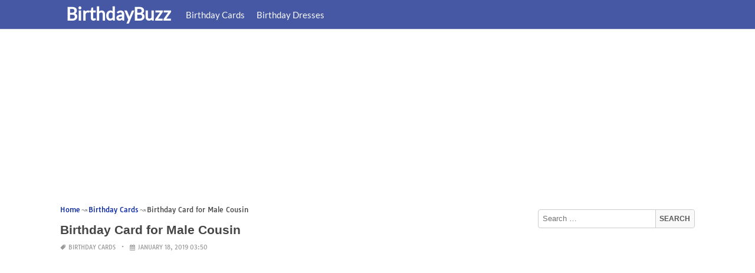

--- FILE ---
content_type: text/html; charset=UTF-8
request_url: https://www.birthdaybuzz.org/birthday-card-for-male-cousin/
body_size: 17034
content:
<!DOCTYPE html><html lang="en-US"><head><meta charset="UTF-8"><meta name="viewport" content="width=device-width,minimum-scale=1,initial-scale=1"><link rel="profile" href="https://gmpg.org/xfn/11"><link rel="pingback" href="https://www.birthdaybuzz.org/xmlrpc.php"><title>Birthday Card for Male Cousin &#8211; BirthdayBuzz</title><meta name='robots' content='max-image-preview:large'/><style>img:is([sizes="auto" i], [sizes^="auto," i]) { contain-intrinsic-size: 3000px 1500px }</style><link rel="alternate" type="application/rss+xml" title="BirthdayBuzz &raquo; Feed" href="https://www.birthdaybuzz.org/feed/"/><link rel="alternate" type="application/rss+xml" title="BirthdayBuzz &raquo; Comments Feed" href="https://www.birthdaybuzz.org/comments/feed/"/><link rel="alternate" type="application/rss+xml" title="BirthdayBuzz &raquo; Birthday Card for Male Cousin Comments Feed" href="https://www.birthdaybuzz.org/birthday-card-for-male-cousin/feed/"/><link rel='stylesheet' id='wp-block-library-css' href='https://www.birthdaybuzz.org/wp-includes/css/dist/block-library/style.min.css?ver=6.8.3' type='text/css' media='all'/><style id='classic-theme-styles-inline-css' type='text/css'>
/*! This file is auto-generated */
.wp-block-button__link{color:#fff;background-color:#32373c;border-radius:9999px;box-shadow:none;text-decoration:none;padding:calc(.667em + 2px) calc(1.333em + 2px);font-size:1.125em}.wp-block-file__button{background:#32373c;color:#fff;text-decoration:none}</style><style id='global-styles-inline-css' type='text/css'>
:root{--wp--preset--aspect-ratio--square: 1;--wp--preset--aspect-ratio--4-3: 4/3;--wp--preset--aspect-ratio--3-4: 3/4;--wp--preset--aspect-ratio--3-2: 3/2;--wp--preset--aspect-ratio--2-3: 2/3;--wp--preset--aspect-ratio--16-9: 16/9;--wp--preset--aspect-ratio--9-16: 9/16;--wp--preset--color--black: #000000;--wp--preset--color--cyan-bluish-gray: #abb8c3;--wp--preset--color--white: #ffffff;--wp--preset--color--pale-pink: #f78da7;--wp--preset--color--vivid-red: #cf2e2e;--wp--preset--color--luminous-vivid-orange: #ff6900;--wp--preset--color--luminous-vivid-amber: #fcb900;--wp--preset--color--light-green-cyan: #7bdcb5;--wp--preset--color--vivid-green-cyan: #00d084;--wp--preset--color--pale-cyan-blue: #8ed1fc;--wp--preset--color--vivid-cyan-blue: #0693e3;--wp--preset--color--vivid-purple: #9b51e0;--wp--preset--gradient--vivid-cyan-blue-to-vivid-purple: linear-gradient(135deg,rgba(6,147,227,1) 0%,rgb(155,81,224) 100%);--wp--preset--gradient--light-green-cyan-to-vivid-green-cyan: linear-gradient(135deg,rgb(122,220,180) 0%,rgb(0,208,130) 100%);--wp--preset--gradient--luminous-vivid-amber-to-luminous-vivid-orange: linear-gradient(135deg,rgba(252,185,0,1) 0%,rgba(255,105,0,1) 100%);--wp--preset--gradient--luminous-vivid-orange-to-vivid-red: linear-gradient(135deg,rgba(255,105,0,1) 0%,rgb(207,46,46) 100%);--wp--preset--gradient--very-light-gray-to-cyan-bluish-gray: linear-gradient(135deg,rgb(238,238,238) 0%,rgb(169,184,195) 100%);--wp--preset--gradient--cool-to-warm-spectrum: linear-gradient(135deg,rgb(74,234,220) 0%,rgb(151,120,209) 20%,rgb(207,42,186) 40%,rgb(238,44,130) 60%,rgb(251,105,98) 80%,rgb(254,248,76) 100%);--wp--preset--gradient--blush-light-purple: linear-gradient(135deg,rgb(255,206,236) 0%,rgb(152,150,240) 100%);--wp--preset--gradient--blush-bordeaux: linear-gradient(135deg,rgb(254,205,165) 0%,rgb(254,45,45) 50%,rgb(107,0,62) 100%);--wp--preset--gradient--luminous-dusk: linear-gradient(135deg,rgb(255,203,112) 0%,rgb(199,81,192) 50%,rgb(65,88,208) 100%);--wp--preset--gradient--pale-ocean: linear-gradient(135deg,rgb(255,245,203) 0%,rgb(182,227,212) 50%,rgb(51,167,181) 100%);--wp--preset--gradient--electric-grass: linear-gradient(135deg,rgb(202,248,128) 0%,rgb(113,206,126) 100%);--wp--preset--gradient--midnight: linear-gradient(135deg,rgb(2,3,129) 0%,rgb(40,116,252) 100%);--wp--preset--font-size--small: 13px;--wp--preset--font-size--medium: 20px;--wp--preset--font-size--large: 36px;--wp--preset--font-size--x-large: 42px;--wp--preset--spacing--20: 0.44rem;--wp--preset--spacing--30: 0.67rem;--wp--preset--spacing--40: 1rem;--wp--preset--spacing--50: 1.5rem;--wp--preset--spacing--60: 2.25rem;--wp--preset--spacing--70: 3.38rem;--wp--preset--spacing--80: 5.06rem;--wp--preset--shadow--natural: 6px 6px 9px rgba(0, 0, 0, 0.2);--wp--preset--shadow--deep: 12px 12px 50px rgba(0, 0, 0, 0.4);--wp--preset--shadow--sharp: 6px 6px 0px rgba(0, 0, 0, 0.2);--wp--preset--shadow--outlined: 6px 6px 0px -3px rgba(255, 255, 255, 1), 6px 6px rgba(0, 0, 0, 1);--wp--preset--shadow--crisp: 6px 6px 0px rgba(0, 0, 0, 1);}:where(.is-layout-flex){gap: 0.5em;}:where(.is-layout-grid){gap: 0.5em;}body .is-layout-flex{display: flex;}.is-layout-flex{flex-wrap: wrap;align-items: center;}.is-layout-flex > :is(*, div){margin: 0;}body .is-layout-grid{display: grid;}.is-layout-grid > :is(*, div){margin: 0;}:where(.wp-block-columns.is-layout-flex){gap: 2em;}:where(.wp-block-columns.is-layout-grid){gap: 2em;}:where(.wp-block-post-template.is-layout-flex){gap: 1.25em;}:where(.wp-block-post-template.is-layout-grid){gap: 1.25em;}.has-black-color{color: var(--wp--preset--color--black) !important;}.has-cyan-bluish-gray-color{color: var(--wp--preset--color--cyan-bluish-gray) !important;}.has-white-color{color: var(--wp--preset--color--white) !important;}.has-pale-pink-color{color: var(--wp--preset--color--pale-pink) !important;}.has-vivid-red-color{color: var(--wp--preset--color--vivid-red) !important;}.has-luminous-vivid-orange-color{color: var(--wp--preset--color--luminous-vivid-orange) !important;}.has-luminous-vivid-amber-color{color: var(--wp--preset--color--luminous-vivid-amber) !important;}.has-light-green-cyan-color{color: var(--wp--preset--color--light-green-cyan) !important;}.has-vivid-green-cyan-color{color: var(--wp--preset--color--vivid-green-cyan) !important;}.has-pale-cyan-blue-color{color: var(--wp--preset--color--pale-cyan-blue) !important;}.has-vivid-cyan-blue-color{color: var(--wp--preset--color--vivid-cyan-blue) !important;}.has-vivid-purple-color{color: var(--wp--preset--color--vivid-purple) !important;}.has-black-background-color{background-color: var(--wp--preset--color--black) !important;}.has-cyan-bluish-gray-background-color{background-color: var(--wp--preset--color--cyan-bluish-gray) !important;}.has-white-background-color{background-color: var(--wp--preset--color--white) !important;}.has-pale-pink-background-color{background-color: var(--wp--preset--color--pale-pink) !important;}.has-vivid-red-background-color{background-color: var(--wp--preset--color--vivid-red) !important;}.has-luminous-vivid-orange-background-color{background-color: var(--wp--preset--color--luminous-vivid-orange) !important;}.has-luminous-vivid-amber-background-color{background-color: var(--wp--preset--color--luminous-vivid-amber) !important;}.has-light-green-cyan-background-color{background-color: var(--wp--preset--color--light-green-cyan) !important;}.has-vivid-green-cyan-background-color{background-color: var(--wp--preset--color--vivid-green-cyan) !important;}.has-pale-cyan-blue-background-color{background-color: var(--wp--preset--color--pale-cyan-blue) !important;}.has-vivid-cyan-blue-background-color{background-color: var(--wp--preset--color--vivid-cyan-blue) !important;}.has-vivid-purple-background-color{background-color: var(--wp--preset--color--vivid-purple) !important;}.has-black-border-color{border-color: var(--wp--preset--color--black) !important;}.has-cyan-bluish-gray-border-color{border-color: var(--wp--preset--color--cyan-bluish-gray) !important;}.has-white-border-color{border-color: var(--wp--preset--color--white) !important;}.has-pale-pink-border-color{border-color: var(--wp--preset--color--pale-pink) !important;}.has-vivid-red-border-color{border-color: var(--wp--preset--color--vivid-red) !important;}.has-luminous-vivid-orange-border-color{border-color: var(--wp--preset--color--luminous-vivid-orange) !important;}.has-luminous-vivid-amber-border-color{border-color: var(--wp--preset--color--luminous-vivid-amber) !important;}.has-light-green-cyan-border-color{border-color: var(--wp--preset--color--light-green-cyan) !important;}.has-vivid-green-cyan-border-color{border-color: var(--wp--preset--color--vivid-green-cyan) !important;}.has-pale-cyan-blue-border-color{border-color: var(--wp--preset--color--pale-cyan-blue) !important;}.has-vivid-cyan-blue-border-color{border-color: var(--wp--preset--color--vivid-cyan-blue) !important;}.has-vivid-purple-border-color{border-color: var(--wp--preset--color--vivid-purple) !important;}.has-vivid-cyan-blue-to-vivid-purple-gradient-background{background: var(--wp--preset--gradient--vivid-cyan-blue-to-vivid-purple) !important;}.has-light-green-cyan-to-vivid-green-cyan-gradient-background{background: var(--wp--preset--gradient--light-green-cyan-to-vivid-green-cyan) !important;}.has-luminous-vivid-amber-to-luminous-vivid-orange-gradient-background{background: var(--wp--preset--gradient--luminous-vivid-amber-to-luminous-vivid-orange) !important;}.has-luminous-vivid-orange-to-vivid-red-gradient-background{background: var(--wp--preset--gradient--luminous-vivid-orange-to-vivid-red) !important;}.has-very-light-gray-to-cyan-bluish-gray-gradient-background{background: var(--wp--preset--gradient--very-light-gray-to-cyan-bluish-gray) !important;}.has-cool-to-warm-spectrum-gradient-background{background: var(--wp--preset--gradient--cool-to-warm-spectrum) !important;}.has-blush-light-purple-gradient-background{background: var(--wp--preset--gradient--blush-light-purple) !important;}.has-blush-bordeaux-gradient-background{background: var(--wp--preset--gradient--blush-bordeaux) !important;}.has-luminous-dusk-gradient-background{background: var(--wp--preset--gradient--luminous-dusk) !important;}.has-pale-ocean-gradient-background{background: var(--wp--preset--gradient--pale-ocean) !important;}.has-electric-grass-gradient-background{background: var(--wp--preset--gradient--electric-grass) !important;}.has-midnight-gradient-background{background: var(--wp--preset--gradient--midnight) !important;}.has-small-font-size{font-size: var(--wp--preset--font-size--small) !important;}.has-medium-font-size{font-size: var(--wp--preset--font-size--medium) !important;}.has-large-font-size{font-size: var(--wp--preset--font-size--large) !important;}.has-x-large-font-size{font-size: var(--wp--preset--font-size--x-large) !important;}
:where(.wp-block-post-template.is-layout-flex){gap: 1.25em;}:where(.wp-block-post-template.is-layout-grid){gap: 1.25em;}
:where(.wp-block-columns.is-layout-flex){gap: 2em;}:where(.wp-block-columns.is-layout-grid){gap: 2em;}
:root :where(.wp-block-pullquote){font-size: 1.5em;line-height: 1.6;}</style><link rel="EditURI" type="application/rsd+xml" title="RSD" href="https://www.birthdaybuzz.org/xmlrpc.php?rsd"/><meta name="generator" content="WordPress 6.8.3"/><link rel='shortlink' href='https://www.birthdaybuzz.org/?p=39319'/><link rel="alternate" title="oEmbed (JSON)" type="application/json+oembed" href="https://www.birthdaybuzz.org/wp-json/oembed/1.0/embed?url=https%3A%2F%2Fwww.birthdaybuzz.org%2Fbirthday-card-for-male-cousin%2F"/><link rel="alternate" title="oEmbed (XML)" type="text/xml+oembed" href="https://www.birthdaybuzz.org/wp-json/oembed/1.0/embed?url=https%3A%2F%2Fwww.birthdaybuzz.org%2Fbirthday-card-for-male-cousin%2F&#038;format=xml"/><link rel="canonical" href="https://www.birthdaybuzz.org/birthday-card-for-male-cousin/"/><link rel="icon" href="https://www.birthdaybuzz.org/wp-content/uploads/2019/05/cropped-birthday-32x32.png" sizes="32x32"/><link rel="canonical" href="https://www.birthdaybuzz.org/birthday-card-for-male-cousin/"/><link rel="icon" href="https://www.birthdaybuzz.org/wp-content/uploads/2019/05/cropped-birthday-192x192.png" sizes="192x192"/><link rel="apple-touch-icon" href="https://www.birthdaybuzz.org/wp-content/uploads/2019/05/cropped-birthday-180x180.png"/><meta name="msapplication-TileImage" content="https://www.birthdaybuzz.org/wp-content/uploads/2019/05/cropped-birthday-270x270.png"/><script type="application/ld+json">{"@context":"http:\/\/schema.org","@type":"BlogPosting","mainEntityOfPage":"https:\/\/www.birthdaybuzz.org\/birthday-card-for-male-cousin\/","publisher":{"@type":"Organization","name":"BirthdayBuzz","logo":{"@type":"ImageObject","url":"https:\/\/www.birthdaybuzz.org\/birthday-card-for-male-cousin\/","height":36,"width":190}},"headline":"Birthday Card for Male Cousin","datePublished":"2019-01-18T03:50:24+00:00","dateModified":"2019-01-11T14:12:49+00:00","author":{"@type":"Person","name":"birthdaybuzz.org"},"image":{"@type":"ImageObject","url":["https:\/\/www.birthdaybuzz.org\/wp-content\/uploads\/2019\/01\/birthday-card-for-male-cousin-male-relation-birthday-cards-happy-birthday-cousin-of-birthday-card-for-male-cousin.jpg",391,600,false],"width":391,"height":600}}</script><link rel="canonical" href="https://www.birthdaybuzz.org/birthday-card-for-male-cousin/"/><link rel="icon" href="https://s.wordpress.org/style/images/codeispoetry.png"/><link rel="stylesheet" href="https://maxcdn.bootstrapcdn.com/font-awesome/4.7.0/css/font-awesome.min.css"><meta name="theme-color" content="#4658a3"><meta name="msapplication-navbutton-color" content="#4658a3"><meta name="apple-mobile-web-app-status-bar-style" content="#4658a3"><style amp-custom>.clear{clear:both;}img{width:auto;max-width:100%;height:auto;}a:link,a:visited{color:#e50a4a;text-decoration:none;}a:hover{text-decoration:underline;transition:color .45s ease-in-out;-moz-transition:color .45s ease-in-out;-webkit-transition:color .45s ease-in-out;} html, body, div, span, applet, object, h1, h2, h3, h4, h5, h6, p, blockquote, pre, a, abbr, acronym, address, big, cite, code, del, dfn, em, img, ins, kbd, q, s, samp, small, strike, strong, sub, sup, tt, var, b, u, i, center, dl, dt, dd, ol, ul, li, fieldset, form, label, legend, table, caption, tbody, tfoot, thead, tr, th, td, article, aside, canvas, details, embed, figure, figcaption, footer, header, hgroup, menu, nav, output, ruby, section, summary, time, mark, audio, video {padding:0; margin:0;}pre{background:#fafafa;margin-bottom:15px;padding:15px;white-space:pre-wrap;white-space:-moz-pre-wrap;white-space:-pre-wrap;white-space:-o-pre-wrap;word-wrap:break-word}iframe{max-width:100%;}.das{margin:0 0 5px 0;width:auto;height:auto;text-align:center;} @font-face {font-family:'Tauri';font-style:normal;font-weight:400;src:local('Tauri Regular'), local('Tauri-Regular'), url(https://fonts.gstatic.com/s/tauri/v4/NN-VSW_h-jkrKyYGwwj5QQ.woff2) format('woff2');unicode-range:U+0100-024F, U+1E00-1EFF, U+20A0-20AB, U+20AD-20CF, U+2C60-2C7F, U+A720-A7FF;}@font-face {font-family:'Tauri';font-style:normal;font-weight:400;src:local('Tauri Regular'), local('Tauri-Regular'), url(https://fonts.gstatic.com/s/tauri/v4/sWn97sjs9uU0xeuHDScCTA.woff2) format('woff2');unicode-range:U+0000-00FF, U+0131, U+0152-0153, U+02C6, U+02DA, U+02DC, U+2000-206F, U+2074, U+20AC, U+2212, U+2215;}@font-face {font-family:'Lato';font-style:normal;font-weight:400;src:local('Lato Regular'), local('Lato-Regular'), url(https://fonts.gstatic.com/s/lato/v13/UyBMtLsHKBKXelqf4x7VRQ.woff2) format('woff2');unicode-range:U+0100-024F, U+1E00-1EFF, U+20A0-20AB, U+20AD-20CF, U+2C60-2C7F, U+A720-A7FF;}@font-face {font-family:'Lato';font-style:normal;font-weight:400;src:local('Lato Regular'), local('Lato-Regular'), url(https://fonts.gstatic.com/s/lato/v13/1YwB1sO8YE1Lyjf12WNiUA.woff2) format('woff2');unicode-range:U+0000-00FF, U+0131, U+0152-0153, U+02C6, U+02DA, U+02DC, U+2000-206F, U+2074, U+20AC, U+2212, U+2215;}body{background:#eee;color:#444;font-family:"Helvetica Neue",Helvetica,Arial,sans-serif;font-size:14px;line-height:1.42857143;}.entry-content h1{margin-bottom:10px;font-size:32px;line-height:44px;}.entry-content h2{margin-bottom:10px;font-size:28px;line-height:34px;} .entry-content h3{margin-bottom:10px;font-size:22px;line-height:26px;} .entry-content h4{margin-bottom:10px;font-size:18px;line-height:22px;} .entry-content h5{margin-bottom:10px;font-size:16px;line-height:20px;} .entry-content h6{margin-bottom:10px;font-size:13px;line-height:20px;} .thonwidget a,.thonol a,.box a,.post-meta,.breadcrumb,.pagination{font-family:"Tauri",Helvetica,Arial,sans-serif;font-size:14px;} p{margin:5px 0 15px;line-height:1.42857143;}.alignleft{float:left;padding:5px 20px 5px 0;}.alignright{float:right;padding:5px 0 5px 20px;}.aligncenter{max-width:100% !important;text-align:center !important;margin:10px auto !important;display:block;}.aligncenter img{margin:5px auto !important;}.fax{font-family:"Open Sans",Arial,sans-serif;}.header{font-family:"Lato";margin-bottom:0;padding:0 10px !Important;background-color:#e50a4a !important;}.header li a,.header li a.dropdown{background-color:#e50a4a !Important;max-height:49px;color:#f9f9f9;}.header li a:hover,.header li a.dropdown:hover{color:#e9e9e9 !important;}.header ul.nav-buttons ul li{background-color:#e50a4a !important;line-height:35px;height:35px;}.header ul.nav-buttons ul a{background-color:#e50a4a;line-height:35px;}.header ul.nav-buttons ul a.selected,.header ul.nav-buttons ul a:hover{background:rgba(25,25,25,0.1) !Important;}.header ul.nav-buttons ul{padding:0;}.header .navclosed{background-color:#e50a4a;float:left !important;}.header .logos{margin:10px 10px 0 0;left:10px;position:relative;float:left;display:none;}.header .logos img{height:30px;width:145px;}.header ul a i.fa{padding-right:6px;} .header,.header li a,.header li a.dropdown,.header ul.nav-buttons ul li,.header ul.nav-buttons ul a,.header .navclosed{background-color:#e50a4a !Important;}.header li a,.header li a.dropdown{font-size:15px !important;font-weight:400;}.header{padding:0 10px;}.button-comment{display:block;text-align:center;}.button-comment a.button{display:inline-block;padding:8px 30px;background:#e50a4a;color:#fff !important;border-radius:5px;}.row{width:auto;}.container{width:auto;max-width:950px;margin:0 auto;padding:0;} .main-content{width:auto;max-width:960px;margin:0 auto;padding:0;}h1.logor{text-indent:-5000px;background:#f00;display:absolute;width:0;height:0;}.site-logo{width:auto;max-width:300px;height:50px;line-height:50px;left:0;z-index:999;float:left;}.site-logo a.logo-text{font-weight:bold;font-size:30px;line-height:46px;color:#fff;padding:0 15px 0 10px;}.site-logo a.logo-text:hover{color:#f1f2f3;text-decoration:none;}.site-logo a.logo-image{line-height:50px;padding:0;}.site-logo a.logo-image img{height:40px;width:auto;padding:5px 15px 5px 10px;}.nav-buttons{display:inline;float:left;} .logo{}.logo a{padding-left:0 !important;}.logo img{margin:10px 10px 10px 5px;width:auto;height:30px;}.header{width:auto;padding:15px;}.header .header-left{float:left;width:70%;padding-bottom:10px;}.header .header-right{float:right;width:30%;padding-bottom:10px;}.searchs{width:auto;min-width:250px;-webkit-border-radius:4px;-moz-border-radius:4px;border-radius:4px;padding:0;height:30px;background:#fff;float:right;margin:10px 10px 9px 0;}.searchs input[type=text]{width:75%;padding:8px;margin:0;border:none;color:#555;background:none;}.searchs input[type=text]:focus{outline:0;}.searchs .btn{width:15%;font-size:15px;color:#555;float:right;outline:0;padding:0;height:30px;margin:0;border:none;background:none;border-left:1px solid #bcbcbc;}.searchs .btn:hover{background:#f5f5f5;cursor:pointer;-webkit-border-radius:4px;-moz-border-radius:4px;border-radius:4px;} .searchs-menu{display:none;}.contents{clear:both;width:auto;padding:15px 20px 50px;display:block;background:#fff;}.content{float:left;width:70%;margin:0;padding:0;}.sidebar{float:right;width:30%;margin:0;padding:0;}.posts{width:auto;padding:0 15px 0 0;}.post{width:100%;margin:0 0 15px;padding:0;display:inline-block;font-weight:300;height:auto;border-bottom:1px dashed #e5e5e5;}.post-entry{position:relative;background:none;width:auto;margin:0 0 5px 0;}.post-title{position:absolutex;width:100%;}.post h2.post-title{font-size:22px;margin-bottom:0px;font-weight:500;line-height:30px;} .post h2.post-title a:hover{text-decoration:none;}.post-title a{color:#333;}.post img.post-thumb-big{max-width:100%;}.post img.post-thumb-left{float:left;margin:0 15px 5px 0;}.post img.post-thumb-right{float:right !Important;padding:0 0 0 15px;}.post .clear{margin-bottom:35px;}.post img.thumb-list1{float:left;margin:5px 15px 0px 0;width:160px;height:120px;}.post img.thumb-list3{margin:5px 0 5px;width:100%;}.post h2.title-list1{font-size:20px;line-height:28px;font-weight:600;}.post h2 a{color:#222;}.post-gallery{width:auto;margin:0px -5px 0 -5px;}.post-gallery .post-gallerys{width:25%;padding:0;margin:0;display:inline-block;}.post-gallery a{padding:5px;display:block;}.post-gallery img{width:100%;}.post-single{width:auto;padding-left:0;font-weight:300;}.post-single img{margin-bottom:10px;}<h1 class="birthday">birthday</h1>.post-single h1.single-title{font-size:28px;line-height:34px;font-weight:500;padding-bottom:5px;}.posts .post-meta{font-size:10px;line-height:20px;margin:5px 0 0px;color:#999;text-transform:uppercase;}.posts .post-meta a{color:#999;}.posts .post-meta a.post-edit-link:before{content:"\2022";padding-left:10px;padding-right:5px;}.posts .post-meta img{width:auto;}.posts .post-meta .post-meta-views{text-transform:capitalize;}.post .post-meta .post-meta-views:before{content:"\2022";padding-left:10px;padding-right:10px;}.post .post-meta .post-meta-date:after{content:"\2022";padding-left:10px;padding-right:10px;}.posts .post-meta-cat{padding-right:5px;}.posts .post-meta-cat:after{content:"\2022";padding-left:10px;padding-right:5px;}.posts .post-meta i{padding-left:5px;-moz-transform:scale(-1, 1);-webkit-transform:scale(-1, 1);-o-transform:scale(-1, 1);-ms-transform:scale(-1, 1);transform:scale(-1, 1);}.posts .entry-content{margin:15px 0;}.posts .wp-caption{margin:0 0 15px;}.posts .wp-caption .wp-caption-text{font-size:13px;text-align:center;}.posts .post-meta-tag a{color:#777;}.posts .post-meta-tag a:hover{text-decoration:underline}.post-grid{width:33.33%;float:left;display:block;margin:0;}.post-grid h2{width:auto;white-space:nowrap;overflow:hidden;text-overflow:ellipsis;color:#222;}.post-grid a{color:#fff;}.post-grid h2 a{color:#222;}.post-grid-entry{margin:0 16px 16px 0 !Important;width:auto;position:relative;}.post-grid-entry img{width:100%;object-fit:cover;object-position:center;}.post-grid-entry:hover img{opacity:0.8}.post-grid h2{position:absolute;bottom:0;right:0;left:0;width:auto;text-align:center;font-size:11px;font-weight:400;padding:5px 0;color:#fefefe;xtext-shadow:0px 0px 2px rgba(150, 150, 150, 1);background:linear-gradient(to bottom,rgba(0,0,0,0.05) 6%,rgba(0,0,0,0.75) 90%);}.post-grid1 a{display:inline-block;height:auto;width:100%;}.post-grid h2.title-grid1{bottom:5px !important;}.post-grid h2.title-grid1 a{color:#fff;padding-left:5px;padding-right:5px;}.post-grid h2.title-grid2{position:relative;background:none;font-size:13px;text-align:left;padding:5px 0 0;}.post-grid h2.title-grid3{position:relative;background:none;text-align:left;font-size:14px;padding:10px 0 0;font-weight:500;}.post-grid h2.title-grid4{opacity:0;background:nonex;text-align:left;font-size:14px;padding:10px 0;font-weight:500;}.post-grid h2.title-grid4 a{color:#fff ;padding:0 10px;}.post-grid h2.post-title a:hover{text-decoration:none;} .post-grid2{margin-bottom:10px;}.post-grid3{width:50%;}.post-grid3 .post-grid-entry{padding:7px;border:1px solid #e1e2e3;-webkit-border-radius:3px;-moz-border-radius:3px;border-radius:3px;}.post-grid3 .post-meta{margin:3px 0 1px;}.post-grid3 .post-meta-cat{text-transform:capitalize;}.post-grid3 .post-meta-cat:after{padding-left:5px;padding-right:0;}.post-grid3 .post-meta-views{padding-left:0;}.post-grid4{width:50%;}.post-grid4 h2.title-grid4{bottom:5px;}.post-grid4 .post-meta{opacity:0;padding:2px 10px 0;position:absolute;bottom:30px;left:0;color:#f1f2f3;text-transform:capitalize;}.post-grid4 .post-meta a{color:#f1f2f3;} .post-grid4 .post-meta .post-ratings{margin:2px 0 0;}.post-grid4:hover h2.title-grid4,.post-grid4:hover .post-meta,.post-grid4:hover h4.title-grid4{display:block;opacity:1.0;transition:opacity .45s ease-in-out;-moz-transition:opacity .45s ease-in-out;-webkit-transition:opacity .45s ease-in-out;}.post-ratings{float:right;width:60px;height:24px;white-space:none;overflow:hidden;text-overflow:ellipsis;}.post-ratings-loading{display:none !important;z-index:-5;}p.download-size{border:1px solid #e1e1e1;padding:10px;margin-bottom:20px;font-weight:bold;}p.download-size:hover{background:#fefefe;}p.download-size a{padding-right:10px;font-weight:500;}p.download-size a:before{content:"\0338";padding-right:20px;color:#333;}p.download-size a:first-of-type:before{content:"";}.related-posts{}.related-posts h3{font-weight:500;font-size:22px;line-height:34px;margin-bottom:20px;}.related-posts h4{font-weight:500;font-size:14px;}.related-posts h4.style2{font-weight:500;font-size:16px;}.related-posts li.post{margin-bottom:10px;}.related-posts li.post img.post-thumb-left{margin-bottom:10px;width:50px;}.related-posts li.thonol{padding:0 0 20px 40px !important;max-width:100% !important;min-height:130px !important;}.related-posts li.thonol2{padding:0 0 20px 40px !important;width:100%;min-height:50px !important;}.related-posts li.thonol .thumb-style1{margin-bottom:10px;width:160px;height:120px;position:absolute;right:50px;}.related-posts li.thonol2 .thumb-style1{width:50px;height:50px;position:absolute;right:50px;}.related-posts li.thonolamp .thumb-style1{right:110px;}.related-posts li.thonol h4{padding:0 220px 0 0;}.related-posts li.thonol2 h4{padding:0 120px 0 0;}.related-posts li.thonol .post-meta{padding:0 220px 0 0;}.related-posts li.thonol2 .post-meta{padding:0 120px 0 0;}.related-posts li.thonol p{padding:0 220px 0 0;}.related-posts li.thonol .post-meta-cat a{font-size:10px !important;}.related-posts h2.title-grid2{padding-top:5px;}.related-posts .post-grid2 img{margin-bottom:5px;}.related-posts .post-grid1 img{margin-bottom:0;}.related-posts .post-grid2 img{margin-bottom:0;}.related-posts .post-grid3 img{margin-bottom:0;}.related-posts .post-grid4 img{margin-bottom:0;}.related-posts .post-grid4 a{display:inline-block;height:auto;width:100%;}.related-posts .post-grid4 .post-meta{right:0 !Important;}.related-posts .post-grid4 .post-meta a{display:inline;}.post-header h1{font-size:22px;font-weight:600;}.posts table{width:auto;max-width:100%;border-collapse:collapse;margin-bottom:15px;}.posts table th{background:#f9f9f9;border:1px solid #f1f2f3;padding:4px 5px;}.posts table td{border:1px solid #f1f2f3;padding:2px 5px;}.gallery{width:auto;max-width:100%;font-size:13px;line-height:20px;margin-bottom:15px;}.gallery .gallery-item{background:#eeex;margin:0;display:inline-table;text-align:center;padding:10px 0;}.gallery .gallery-caption{padding:0 5px;}.gallery .gallery-item .gallery-icon{padding:0 5px;width:auto;max-width:100%;}.gallery .gallery-item img{height:auto;}.gallery-columns-1 .gallery-item{width:100%;}.gallery-columns-2 .gallery-item{width:50%;}.gallery-columns-3 .gallery-item{width:33.3%;}.gallery-columns-4 .gallery-item{width:25%;}.gallery-columns-5 .gallery-item{width:20%;}.gallery-columns-6 .gallery-item{width:16.6%;}.gallery-columns-7 .gallery-item{width:14.2%;}.gallery-columns-8 .gallery-item{width:12.5%;}.gallery-columns-9 .gallery-item{width:11.1%;}.entry-content ul,.entry-content ol{margin:0 0 15px;padding:0 0 0 30px;font-size:14px;}.entry-content ul li,.entry-content ol li{line-height:22px;}.entry-content blockquote{padding:10px 10px 10px 20px;font-size:14px;font-style:italic;border-left:4px solid #eee;background:#f5f5f5;}.socials{padding:10px 0 0;clear:both;margin:20px 0;font-size:13px;}.socials span{border-top:1px dashed #ccc;border-bottom:1px dashed #ddd;padding:5px;margin-right:5px;}.socials a span{border:none;}.socials a{margin-bottom:5px;margin-right:5px;display:inline-block;padding:5px 5px 5px 10px;}.socials a:hover{text-decoration:none;}.btn-twitter {background:#00acee;border-radius:0;color:#fff}.btn-twitter:link, .btn-twitter:visited {color:#fff}.btn-twitter:active, .btn-twitter:hover {background:#0087bd;color:#fff}.btn-facebook {background:#3b5998;border-radius:0;color:#fff}.btn-facebook:link, .btn-facebook:visited {color:#fff}.btn-facebook:active, .btn-facebook:hover {background:#30477a;color:#fff}.btn-whatsapp {background:#4CAF50;border-radius:0;color:#fff}.btn-whatsapp:link, .btn-whatsapp:visited {color:#fff}.btn-whatsapp:active, .btn-whatsapp:hover {background:#388E3C;color:#fff}.btn-stumbleupon {background:#f74425;border-radius:0;color:#fff}.btn-stumbleupon:link, .btn-stumbleupon:visited {color:#fff}.btn-stumbleupon:active, .btn-stumbleupon:hover {background:#c7371e;color:#fff}.btn-linkedin {background:#0e76a8;border-radius:0;color:#fff}.btn-linkedin:link, .btn-linkedin:visited {color:#fff}.btn-linkedin:active, .btn-linkedin:hover {background:#0b6087;color:#fff}.btn-pinterest {background:#bd081c;border-radius:0;color:#fff}.btn-pinterest:link, .btn-pinterest:visited {color:#fff}.btn-pinterest:active, .btn-pinterest:hover {background:#960414;color:#fff}.post-entry-comment{margin-bottom:30px;}.post-entry-comment .comment-form-comment{margin-bottom:0;width:100%;}.post-entry-comment .comment-form-email,.post-entry-comment .comment-form-author,.post-entry-comment .comment-form-url{width:auto;} .post-entry-comment textarea,.post-entry-comment input[type=text],.post-entry-comment input[type=email],.post-entry-comment input[type=url]{color:#555;line-height:20px;padding:6px 10px;margin-top:5px;clear:both;display:block;width:240px;border:1px solid #ccc;-webkit-border-radius:4px;-moz-border-radius:4px;border-radius:4px;} .post-entry-comment textarea{width:90% !Important;}.post-entry-comment .submit{padding:10px 15px;outline:0;font-size:14px;background:#eee;border:1px solid #ddd;-webkit-border-radius:4px;-moz-border-radius:4px;border-radius:4px;}.comment-list{padding-left:15px;font-size:13px;}.comment-list li{list-style:none;border:1px solid #e9e9e9;background:#f9f9f9x;width:auto;padding:15px;margin-bottom:15px;}.comment-list .commentname{display:inline-table;width:70px;float:left;margin-right:15px;}.comment-list .commentinfo{display:inline-table;}.comment-list .commenttext{display:inline;}.comment-list .comment-author img{float:left;margin-right:15px;}h3.comment-title{font-weight:500;line-height:30px;font-size:22px;margin-bottom:10px;}.comment-list ul.children{margin-top:10px;}.pagination{margin:20px 0;line-height:30px;text-align:center;font-size:12px;} .pagination ul li{list-style:none;display:inline-block;line-height:22px;margin-right:5px;border:0px solid #ddd;-webkit-border-radius:4px;-moz-border-radius:4px;border-radius:4px;background-color:#e50a4a;cursor:pointer;}.pagination ul li a,.pagination ul li .page-numbers{color:#fff;display:block;padding:3px 12px;}.pagination a:hover,.pagination ul li .dots,.pagination ul li .current{background-color:rgba(25,25,25,0.3);text-decoration:none;}.paginations{margin:20px 0;line-height:30px;text-align:left;font-size:15px;background:#f0f0f0;padding:0 10px;}.paginations span{display:inline-table;margin:0;}.paginations a{margin:0;display:inline-block;padding:3px 8px;border-left:1px solid #f1f2f3;}.paginations a:hover{background:#e1e2e3;}.box{margin-bottom:20px;font-weight:300;font-size:14px;clear:both;display:block;padding-left:5px;}.box .tagcloud{text-align:justify;}.box .tagcloud a{line-height:20px;margin-right:5px;}.box .tagcloud a:after{content:",";}.box ul{display:block;counter-reset:my-badass-counter;}.box ul li{list-style:none;line-height:20px;border-bottom:1px dotted #e5e5e5;padding:8px 0;}li.adv{clear:both;display:block;padding-bottom:20px;border-bottom:1px solid #d99x;}li.adv img{width:70px;float:left;display:block;padding:0 10px 20px 0;}li.adv h4{display:block;}li.adv h4 a{color:#222;font-size:14px;font-weight:600;}li.adv span{clear:both;font-size:12px;} .box a:hover{text-decoration:none;}.box p{margin-top:0;}.box li.cat-item{width:50%;display:inline-block;clear:none;float:left;}.box li.cat-item a{padding-right:5px;}.box .calendar_wrap{display:block;width:auto;}.box .calendar_wrap table{width:100%;text-align:center;} .box .calendar_wrap table caption{background:#f9f9f9;font-weight:bold;padding:5px 0;}.box span.att{text-transform:uppercase;font-size:10px;}.box span.att a{color:#666;}.box li.thonwidget a{font-size:14px;}.box .excerpt a{font-size:16px;}.box .excerpt p{font-size:14px;font-weight:300;}.box li .size-small-thumbnail{float:left;padding:0 10px 0 0;} .box li.thonwidget{position:relative;clear:both;font-weight:400;display:block;min-height:65px;padding-top:8px;}.box li.thonwidget .post-thumb-big{display:block;margin-bottom:5px;}.box li.thonol{font-weight:300;padding:10px 60px 10px 40px;position:relative;min-height:50px;}.box li.thonol .numb{font-size:15px;color:#fff;width:30px;height:30px;line-height:30px;text-align:center;position:absolute;left:0;top:10px;-moz-border-radius:50px;-webkit-border-radius:50px;border-radius:50%;}.box img.thumb-style1{position:absolute;right:0;top:10px;width:50px;height:50px;}.box img.thumb-style2{position:absolute;right:0;top:10px;width:50px;height:50px;}.box li.thongrid{float:left;width:50%;padding:0;margin:0;display:block;border:0;}.box li.thongrid a{padding:5px;display:block;}.box li.thongrid img{width:100%;padding:0;margin:0 0 5px;}.box ul li{font-size:13px;}.box .thonwidget3 p{padding-right:55px;}.box .thonwidget3 a.thon-title{padding-right:45px;display:inline-block}.widget-title-box{border:0;margin-bottom:10px;display:block;}h3.widget-title{font-size:16px;font-weight:400;display:block;padding:0;background:#e50a4a;position:relative;color:#fff;}.sept{position:absolute;bottom:0;width:0;height:0;border-top:34px solid rgba(25,25,25,0.1);border-right:34px solid transparent;} h3.widget-title .texts{display:inline-block;padding:6px 10px;background:rgba(25,25,25,0.1) !Important;}h3.widget-title span{}.search-form{width:100%;-webkit-border-radius:4px;-moz-border-radius:4px;border-radius:4px;padding:0;height:30px;background:#fff;float:right;margin:10px 0;border:1px solid #ccc;}.search-form span.screen-reader-text{display:none;}.search-form .search-submit{font-size:12px;width:25%;float:right;color:#555;font-weight:600;text-transform:uppercase;margin:0;padding:8px 0;border:none;border-left:1px solid #ccc;background:#f9f9f9;outline:0;cursor:pointer;-webkit-border-radius:0 4px 4px 0;-moz-border-radius:0 4px 4px 0;border-radius:0 4px 4px 0;}.search-form .search-submit:hover{background:#f1f1f1;}.search-form .search-field{width:73%;margin:0;padding:0;border:0;outline:0;padding:7px 0 7px 7px;background:none;}.footer-widget{float:left;display:block;width:33.333%;padding:0;margin:0;}.footer-content{padding:8px 13px 20px;background:none;}.footer-widget-container{padding:7px;}.footer-widget .box{padding-left:0;}.footer{background:#f1f2f3;width:100%;color:#444;border-top:1px solid #e1e1e1}.footer p{color:#444;}.footer a{color:#444;}.footer a:hover{text-decoration:underline;}#footer{border-top:0px dashed #e0e0e0;text-align:center;padding:10px 0;font-size:12px;color:#444;}.bottom-menu ul{margin-bottom:10px;}.bottom-menu ul li{display:inline;list-style:none;padding:5px;}.breadcrumb{margin:0;padding:0;height:auto;margin-bottom:10px;}.breadcrumb ul{margin:0;padding:0 10px 0 0;width:auto;}.breadcrumb ul li{list-style:none;margin:0;display:inline;padding:0 2px 2px 0;font-size:12px;}.breadcrumb ul li:before {content:"\219D";color:#888;padding-right:2px;}.breadcrumb ul li.breadhome:before {content:"";padding-right:0;}.flickity-page-dots{display:none;}.box .form-control{width:100%;padding:8px;margin-bottom:8px;color:#333;}.box .form-control option{padding:5px;}.box .submit{background:#e50a4a;color:#fff;padding:8px 12px;font-size:13px;border:none;clear:both;margin-top:10px;}.thon-gallery{margin-right:-16px;}.thon-gallery h4.title-grid4{bottom:6px;}.thon-gallery .post-grid4{width:33.33% !important;} .thon-gallery img{max-width:100%;height:150px !important;}.thon-gallery amp-img{max-width:100%;height:150px !important;}.thon-gallery h2{font-size:20px !important;font-weight:500;line-height:24px;margin-bottom:10px;}.thon-gallery .thon-gallery-list{width:33.33%;display:inline-block;}.thon-gallery .thon-gallery-lists{width:auto;margin-right:10px;margin-bottom:10px;position:relative;} .thon-gallery h4 a{color:#fff !important;}.thon-gallery h4{opacity:0;width:auto;position:absolute;bottom:0;right:0;left:0;text-align:center;font-size:12px;font-weight:400;padding:5px;color:#fefefe;margin-bottom:0;white-space:nowrap;overflow:hidden;text-overflow:ellipsis;xtext-shadow:0px 0px 2px rgba(150, 150, 150, 1);background:linear-gradient(to bottom,rgba(0,0,0,0.05) 6%,rgba(0,0,0,0.85) 70%);}.thon-gallery .thon-gallery-lists:hover img{opacity:0.8;} amp-sidebar{background:#fff;font-family:"Lato";font-weight:400;font-size:14px;width:360px;padding:0;}.amp-sidebar-image{line-height:100px;vertical-align:middle;}.amp-close-image{top:15px;left:225px;cursor:pointer;}amp-sidebar .searchs-menu{padding:0;width:auto;max-width:100%;height:50px;display:block;}amp-sidebar .searchs{padding:0;margin-right:15px;width:330px;}amp-sidebar ul{padding:0;margin:0;}amp-sidebar li{list-style:none;line-height:24px;}amp-sidebar li a{color:#222;display:block;padding:7px 15px;border-bottom:1px dotted #e1e2e3;}amp-sidebar li i{display:inline;padding-right:10px;}amp-sidebar ul li a:hover{background-color:#f1f2f3;text-decoration:none;}amp-sidebar .logo{display:none;}.attach_image img{width:100%;}.resmenu{position:absolute;right:0;display:none;text-align:center;width:60px;height:48px;color:#fff;cursor:pointer;font-size:34px;line-height:50px;}.post-grid1 img{height:140px;margin-bottom:0;}.post-grid2 img{height:140px;margin-bottom:0;}.post-grid3 img{height:170px;margin-bottom:0;}.post-grid4 img{height:210px;margin-bottom:0;}@media only screen and (min-width:991px) { .xmain-content{margin:0 auto !important;width:auto;} }@media only screen and (min-width:0px) and (max-width:767px) { .contents{padding-right:10px;padding-left:10px;}.content{width:100%;}.sidebar{width:100%;padding-right:0;}.sidebar .box{padding-leftz:0;} .footer-widget{width:100%;}.post-grid .post-grid-entry{margin:0 5px 20px 10px;}.resmenu{display:block;}.searchs-def{display:none;} .thon-gallery{margin-right:0;}.thon-gallery .post-grid4{width:50% !important;} }@media only screen and (min-width:480px) and (max-width:767px) {.main-content{margin:0;}.contents{padding-left:10px;}.posts{padding-right:5px;padding-left:0 !Important;}.thon-gallery .thon-gallery-list{width:55%;}.posts .post-grid{width:33.333%;}.posts .post-grid3{width:50%;}.posts .post-grid-entry{margin:5px 7px;}.header ul.nav-buttons{width:300px;}li.logo{display:none !important;}.header .logos{display:block;}.post-grid3,.post-grid4{width:50% !important;} .box li.thongrid{width:25%;}.footer-widget-container{padding:0;}.footer-content{padding:15px;}.thon-gallery{margin-right:0;}.thon-gallery .post-grid4{width:50% !important;} }@media only screen and (min-width:0px) and (max-width:479px) {.main-content{margin:0;}.contents{padding-left:10px;}.posts{padding-right:5px;padding-left:0 !important;}.posts .post-thumb-left,.posts .post-thumb-right{width:35%;}.thon-gallery .thon-gallery-list,.post-grid{width:50%;} .thon-gallery .post-thumb-left,.post-grid .post-thumb-left{width:100%;}.socials{vertical-align:middle;}.socials a{width:25px;text-align:center;} .socials a span{display:none;} .box{padding-left:0;}.posts .post-grid{width:100%;} .posts .post-grid-entry{margin:7px 0;}.header ul.nav-buttons{width:300px;}.searchs-menu{display:block;}.searchs-menu .searchs{float:left;margin-left:10px;}li.logo{display:none !important;}.header .logos{display:block;}.gallery .gallery-item{width:100%;}.footer-widget-container{padding:0;}.footer-content{padding:10px;}amp-sidebar .searchs{width:92%;float:right;} .post-grid2 img{height:180px;}}.wrapper {padding-top:80px;z-index:0;}.wrapper-push {margin-left:0%;z-index:0;}.fixed {position:fixed!important;width:100%;}.header {width:auto;margin:0px;padding:0px;min-height:49px;padding-top:0px;position:relative;border-bottom-width:1px;border-bottom-style:solid;border-bottom-color:#dbdee2;background-color:rgba(255,255,255,1);background-color:#fff;-o-transition:.3s;-ms-transition:.3s;-moz-transition:.3s;-webkit-transition:.3s;transition:.3s;z-index:99;}.sticky {width:100%;padding:0px;height:60px;padding-top:10px;-o-transition:.3s;-ms-transition:.3s;-moz-transition:.3s;-webkit-transition:.3s;transition:.3s;}.sticky nav {margin-left:10px;min-height:100%;}.sticky ul.nav-buttons li {border-right-width:0px;}.stuck {margin:0 auto;width:100%;height:auto;position:fixed!important;top:0;left:0;right:0;-o-transition:.3s;-ms-transition:.3s;-moz-transition:.3s;-webkit-transition:.3s;transition:.3s;opacity:1.0;border-bottom-width:1px;border-bottom-style:solid;border-bottom-color:#dbdee2;}.stuck.header {padding-top:0px;min-height:50px;}.stuck .logo {padding-right:10px;}.stuck nav {margin-left:0px;min-height:100%!important;}.stuck ul.nav-buttons li {border-right-width:1px;}.logo {float:right;padding-right:20px;font-size:20px;line-height:50px;-o-transition:.3s;-ms-transition:.3s;-moz-transition:.3s;-webkit-transition:.3s;transition:.3s;}.logo span {color:#f1844d;font-weight:300;}.logo a {}.header a {color:#999ea3;}.header a:hover {color:#81868b;}.header a.selected {color:#81868b;background-color:#f8f8f9;}ul.nav-buttons li a.selected,ul.nav-buttons ul a.selected {background-color:#f8f8f9;}.navclosed,.navclicked {display:none;}.header nav {z-index:2;height:49px;margin-left:0px;-o-transition:.3s;-ms-transition:.3s;-moz-transition:.3s;-webkit-transition:.3s;transition:.3s;}ul.nav-buttons {margin:0px;padding:0px;z-index:2;list-style:none;position:absolute;}ul.nav-buttons li {margin:0px;padding:0px;float:left;position:relative;}ul.nav-buttons li a {font-size:15px;margin:0px;padding-left:10px;padding-right:10px;line-height:51px;display:block;text-decoration:none;}ul.nav-buttons li a.buy {background-color:#f1844d;color:#fff;}ul.nav-buttons li a:hover {font-size:15px;text-decoration:none;opacity:1.0;}ul.nav-buttons li a.selected{font-size:15px;text-decoration:none;opacity:1.0;}ul.nav-buttons li a.dropdown{font-size:15px;padding-left:10px;text-decoration:none;opacity:1.0; background-repeat:no-repeat;background-position:left center;}ul.nav-buttons li a:hover,ul.nav-buttons li a.dropdown:hover,ul.nav-buttons li:hover a.dropdown{background-color:rgba(25,25,25,0.1) !important;}ul.nav-buttons ul {list-style:none;position:absolute;padding:0px;padding-top:1px;width:auto;height:auto;left:-9999px; }ul.nav-buttons ul li {float:none;height:50px;border:0px;}ul.nav-buttons ul a {width:190px;display:block;margin:0px;padding-left:10px;background-color:#ebecedx;}ul.nav-buttons ul a:hover {background-color:#f8f8f9x;}ul.nav-buttons li:hover ul {left:0; }@media screen and (min-width:0px) and (max-width:767px) {.wrapper {left:0px;padding-top:80px;width:100%;position:absolute;transition-property:left; -moz-transition-duration:0.8s;-webkit-transition-duration:0.8s;-o-transition-duration:0.8s;transition-duration:0.8s;-moz-transition-timing-function:ease;-webkit-transition-timing-function:ease;-o-transition-timing-function:ease;transition-timing-function:ease;opacity:1;-o-transition:.8s;-ms-transition:.8s;-moz-transition:.8s;-webkit-transition:.8s;transition:.8s;z-index:0;}.wrapper-push {left:270px;position:absolute;transition-property:left; -moz-transition-duration:0.8s;-webkit-transition-duration:0.8s;-o-transition-duration:0.8s;transition-duration:0.8s;-moz-transition-timing-function:ease;-webkit-transition-timing-function:ease;-o-transition-timing-function:ease;transition-timing-function:ease;opacity:0.3; -o-transition:.8s;-ms-transition:.8s;-moz-transition:.8s;-webkit-transition:.8s;transition:.8s;z-index:0;}.header {min-height:50px;z-index:2;}.sticky {border-top-width:0px;}.stuck {height:40px;}.logo {font-size:16px;padding-top:1px;}.sticky nav,.stuck nav {margin-left:0px;}.navclosed {z-index:3;color:#fff;margin:0px;padding:0px;display:block; background-repeat:no-repeat;background-position:left top;width:50px;height:50px;position:absolute;left:0;transition-property:left; -moz-transition-duration:0.8s;-webkit-transition-duration:0.8s;-o-transition-duration:0.8s;transition-duration:0.8s;-moz-transition-timing-function:ease;-webkit-transition-timing-function:ease;-o-transition-timing-function:ease;transition-timing-function:ease;}.navclosed.slide + nav { display:block;overflow:hidden;max-width:0;padding-top:0;padding-bottom:0;margin-top:0;margin-bottom:0;-moz-transition-duration:0.8s; -webkit-transition-duration:0.8s;-o-transition-duration:0.8s;transition-duration:0.8s;-moz-transition-timing-function:ease;-webkit-transition-timing-function:ease;-o-transition-timing-function:ease;transition-timing-function:ease;left:-270px;max-width:270px;width:auto;height:100%!important;min-height:100%!important;z-index:3;position:fixed;top:0;}.navclosed a {color:transparent;margin:0px;padding:0px;width:50px;height:50px;display:block;}.navclicked.slide + nav { -moz-transition-duration:0.8s; -webkit-transition-duration:0.8s;-o-transition-duration:0.8s;transition-duration:0.8s;-moz-transition-timing-function:ease;-webkit-transition-timing-function:ease;-o-transition-timing-function:ease;transition-timing-function:ease;max-width:270px;width:auto;height:100%!important;min-height:100%!important;z-index:3!important;position:fixed;overflow:auto;left:0;top:0;}.navclicked {color:#fff;margin:0px;padding:0px; background-repeat:no-repeat;background-position:left -50px;z-index:3;width:20%;height:50px;left:270px;position:absolute;}.navclicked a {color:transparent;margin:0px;padding:0px;width:100%;height:300px;display:block;}.header nav {display:none;z-index:2;width:270px;height:auto;background-color:#ebeced;position:absolute;}ul.nav-buttons {float:none;width:100%;height:auto;overflow-x:hidden;overflow-y:auto;padding:0px;position:static;}ul.nav-buttons li {width:100%;height:auto;margin-right:0px;border-bottom-width:1px;border-bottom-style:solid;border-bottom-color:#ccced1;float:left;}ul.nav-buttons li a {display:block;width:100%;}ul.nav-buttons li a.dropdown {padding-left:36px !important;background-color:#ebeced; background-repeat:no-repeat;background-position:0px center;background-size:40px;-moz-background-size:40px;}ul.nav-buttons ul {position:relative;left:0px;}ul.nav-buttons ul li {border-bottom-width:1px;border-bottom-style:solid;border-bottom-color:#fff;}}@media screen and (-webkit-min-device-pixel-ratio:1.5),screen and (-moz-min-device-pixel-ratio:1.5),screen and (min-device-pixel-ratio:1.5) { .navclosed { background-repeat:no-repeat;background-position:left top;background-size:50px;-moz-background-size:50px;}.navclicked { background-repeat:no-repeat;background-position:left -50px;background-size:50px;-moz-background-size:50px;}ul.nav-buttons li a.dropdown,ul.nav-buttons li a.dropdown:hover,ul.nav-buttons li:hover a.dropdown{ background-repeat:no-repeat;padding-left:12px !important;background-position:left center;background-size:40px;-moz-background-size:40px;}}.contents{background-color:#ffffff;}.post h2.post-title a:hover,.post-grid h2.post-title a:hover{color:#4658a3 !important}.footer-content{background:#ffffff}.header,.header li a,.header li a.dropdown,.header ul.nav-buttons ul li,.header ul.nav-buttons ul a,.header .navclosed,.pagination ul li,.header nav,.resmenu{background-color:#4658a3 !important;}h3.widget-title{background:#4658a3}.box li.thonol .numb{color:#fff;background:#0323a3;}.box li.thonol:before{background:#4658a3}amp-sidebar .searchs-menu{background:#4658a3}a:link,a:visited{color:#0323a3;}a:hover{color:#0323a3;}ul.nav-buttons li.logo a:hover,ul.nav-buttons li.logo a.dropdown:hover,ul.nav-buttons li.logo:hover a.dropdown{background-color:rgba(70,88,163,1) !important;}@media only screen and (min-width:1096px){.sidebar{width:25%;}.content{width:75%;}.post-grid3,.post-grid4{width:33.33%;}}.main-content{width:auto;max-width:100% !important;}@media only screen and (min-width:1096px){.header .logos img{margin-left:0}.searchs{margin-right:0;}li.logo img{margin-left:0;}}@media only screen and (min-width:1096px){.header,.contents,.footer-content{padding-left:5% !important;padding-right:5% !important;}}@media only screen and (min-width:1280px){.header,.contents,.footer-content{padding-left:8% !important;padding-right:8% !important;}}</style><script async src="//pagead2.googlesyndication.com/pagead/js/adsbygoogle.js"></script><script>(adsbygoogle = window.adsbygoogle || []).push({
          google_ad_client: "ca-pub-6807953238257737",
          enable_page_level_ads: true
     });</script></head><body><div class="row"><div class="main-content"><header class="header"><div class="site-logo"><a class="logo-text" href="https://www.birthdaybuzz.org">BirthdayBuzz</a></div><div on="tap:resmenu.toggle" role="button" tabindex="1" class="resmenu"><i class="fa fa-bars" aria-hidden="true"></i></div><nav><ul id="dropdownmenu" class="nav-buttons"><li id="menu-item-75" class="menu-item menu-item-type-taxonomy menu-item-object-category current-post-ancestor current-menu-parent current-post-parent menu-item-75"><a href="https://www.birthdaybuzz.org/category/birthday-cards/">Birthday Cards</a></li><li id="menu-item-76" class="menu-item menu-item-type-taxonomy menu-item-object-category menu-item-76"><a href="https://www.birthdaybuzz.org/category/birthday-dresses/">Birthday Dresses</a></li></ul></nav></header><div class="contents"><ins class="adsbygoogle" style="display:block" data-ad-client="ca-pub-6807953238257737" data-ad-slot="6505297393" data-ad-format="auto" data-full-width-responsive="true"></ins><script>(adsbygoogle = window.adsbygoogle || []).push({});</script><div class="content"><div class="posts"><main class="post-single"><nav class="breadcrumb"><ul itemscope itemtype="http://schema.org/BreadcrumbList"><li itemprop="itemListElement" itemscope itemtype="http://schema.org/ListItem" class="breadhome"><a href="https://www.birthdaybuzz.org" itemtype="http://schema.org/Thing" itemprop="item"><span itemprop="name">Home</span><meta itemprop="position" content="1"></a></li><li itemprop="itemListElement" itemscope itemtype="http://schema.org/ListItem"><a href="https://www.birthdaybuzz.org/category/birthday-cards/" itemtype="http://schema.org/Thing" itemprop="item"><span itemprop="name">Birthday Cards</span><meta itemprop="position" content="2"></a></li><li>Birthday Card for Male Cousin</li></ul></nav><article><h1 class="single-title">Birthday Card for Male Cousin</h1><div class="post-meta"><span class="post-meta-cat"><i class="fa fa-tag" aria-hidden="true"></i><a href="https://www.birthdaybuzz.org/category/birthday-cards/" rel="category tag">Birthday Cards</a></span><span class="post-meta-date"><time class="entry-date published updated" datetime="2019-01-18T03:50:24+00:00"><i class="fa fa-calendar" aria-hidden="true"></i>January 18, 2019 03:50</time></span></div><div class="entry-content"><div class="das"><ins class="adsbygoogle" style="display:block" data-ad-client="ca-pub-6807953238257737" data-ad-slot="6505297393" data-ad-format="auto" data-full-width-responsive="true"></ins><script>(adsbygoogle = window.adsbygoogle || []).push({});</script></div><figure id="attachment_39320" aria-describedby="caption-attachment-39320" style="width:391px" class="wp-caption aligncenter"><a href="https://www.birthdaybuzz.org/birthday-card-for-male-cousin/birthday-card-for-male-cousin-male-relation-birthday-cards-happy-birthday-cousin/"><img fetchpriority="high" decoding="async" class="wp-image-39320 size-full" src="https://www.birthdaybuzz.org/wp-content/uploads/2019/01/birthday-card-for-male-cousin-male-relation-birthday-cards-happy-birthday-cousin-of-birthday-card-for-male-cousin.jpg" alt="Birthday Card for Male Cousin Male Relation Birthday Cards Happy Birthday Cousin" width="391" height="600"/></a><figcaption id="caption-attachment-39320" class="wp-caption-text">Birthday Card for Male Cousin Male Relation Birthday Cards Happy Birthday Cousin</figcaption></figure><div class="das"><ins class="adsbygoogle" style="display:block" data-ad-format="fluid" data-ad-layout-key="-6t+ed+2i-1n-4w" data-ad-client="ca-pub-6807953238257737" data-ad-slot="5799795124"></ins><script>(adsbygoogle = window.adsbygoogle || []).push({});</script></div><p><b>Birthday Card for Male Cousin </b>has a variety pictures that united to find out the most recent pictures of Birthday Card for Male Cousin here, and furthermore you can get the pictures through our best birthday card for male cousin collection. Birthday Card for Male Cousin pictures in here are posted and uploaded by Adina Porter for your birthday card for male cousin images collection. The images that existed in Birthday Card for Male Cousin are consisting of best images and high character pictures.</p><p style="text-align:center"><img decoding="async" title="31 amazing cousin birthday wishes greetings graphics" src="https://birthdaybuzz.org/wp-content/uploads/2019/01/birthday-card-for-male-cousin-31-amazing-cousin-birthday-wishes-greetings-graphics-of-birthday-card-for-male-cousin.jpg" alt="31 amazing cousin birthday wishes" width="100%"/><br/>
31 amazing cousin birthday wishes greetings graphics from birthday card for male cousin</p><p>These many pictures of Birthday Card for Male Cousin list may become your inspiration and informational purpose. We hope you enjoy and satisfied as soon as our best picture of Birthday Card for Male Cousin from our accrual that posted here and moreover you can use it for okay needs for personal use only. The home Design Ideas team as well as provides the other pictures of Birthday Card for Male Cousin in high Definition and Best character that can be downloaded by click upon the gallery below the Birthday Card for Male Cousin picture.</p><p style="text-align:center"><img decoding="async" title="happy birthday male cousin quotes quotesgram" src="https://birthdaybuzz.org/wp-content/uploads/2019/01/birthday-card-for-male-cousin-happy-birthday-male-cousin-quotes-quotesgram-of-birthday-card-for-male-cousin.jpg" alt="happy birthday male cousin quotes" width="100%"/><br/>
happy birthday male cousin quotes quotesgram from birthday card for male cousin<br/><img decoding="async" title="happy birthday male cousin quotes quotesgram" src="https://birthdaybuzz.org/wp-content/uploads/2019/01/birthday-card-for-male-cousin-happy-birthday-male-cousin-quotes-quotesgram-of-birthday-card-for-male-cousin-1.jpg" alt="happy birthday male cousin quotes" width="100%"/><br/>
happy birthday male cousin quotes quotesgram from birthday card for male cousin</p><div class="das"><ins class="adsbygoogle" style="display:block;text-align:center;" data-ad-layout="in-article" data-ad-format="fluid" data-ad-client="ca-pub-6807953238257737" data-ad-slot="6445108715"></ins><script>(adsbygoogle = window.adsbygoogle || []).push({});</script></div><blockquote><p><strong>You Might Also Like :</strong><br/>
[gembloong_related_posts count=3]</p></blockquote><p><a href="https://birthdaybuzz.org">birthdaybuzz.org</a> can support you to get the latest instruction virtually Birthday Card for Male Cousin. remodel Ideas. We present a top setting high photo in the same way as trusted allow and whatever if youre discussing the address layout as its formally called. This web is made to perspective your unfinished room into a handily usable room in straightforwardly a brief amount of time. thus lets recognize a bigger believe to be exactly what the birthday card for male cousin. is all roughly and exactly what it can possibly reach for you. in the same way as making an ornamentation to an existing habitat it is difficult to manufacture a well-resolved expand if the existing type and design have not been taken into consideration.</p><p style="text-align:center"><img decoding="async" title="male relation birthday cards cousin" src="https://birthdaybuzz.org/wp-content/uploads/2019/01/birthday-card-for-male-cousin-male-relation-birthday-cards-cousin-of-birthday-card-for-male-cousin.jpg" alt="1783" width="100%"/><br/>
male relation birthday cards cousin from birthday card for male cousin<br/><img decoding="async" title="cousin birthday card happy words cousin male relations" src="https://birthdaybuzz.org/wp-content/uploads/2019/01/birthday-card-for-male-cousin-cousin-birthday-card-happy-words-cousin-male-relations-of-birthday-card-for-male-cousin.jpg" alt="cousin birthday card happy words" width="100%"/><br/>
cousin birthday card happy words cousin male relations from birthday card for male cousin</p><p>family birthday cards for cousin from greeting card universe perfect cards my grand niece had heart surgery just a baby i was very pleased to be able to send an appropriate card delivery to me was very quick also birthday card greeting nude porn videos pornhub com watch birthday card greeting nude porn videos for free here on pornhub com discover the growing collection of high quality most relevant xxx movies and clips no other sex tube is more popular and features more birthday card greeting nude scenes than pornhub browse through our impressive selection of porn videos in hd quality on any device amazon com hallmark 90th birthday card sun office make sure this fits by entering your model number wish someone a very special 90th birthday with a card that commemorates this milestone year cover features a cheerful sun design accented with metallic foil https zeitung sueddeutsche de webapp dudley dursley harry potter wiki fandom powered by wikia dudley dursley born c 23 june 1980 was the muggle son of vernon and petunia dursley and cousin of harry potter he was obese and insolent as a result of his parents spoiling him throughout his childhood although he became muscular in his teens stellenangebote stellensuche jobs stellenmarkt der sz stellenangebote jobs aus der region munchen und deutschlandweit der stellenmarkt der sz bietet exklusive stellenangebote fur fach und fuhrungskrafte braille greeting cards and gifts for visually impaired buy personalised braille greetings cards for the blind and partially sighted your own personal message is embossed in braille into the greeting card also included is a full description in braille of what is on and in the card birthday wishes to write in a card happy birthday verses beautiful birthday wishes to write in a card happy birthday verses poems for birthdays happy birthday wishes quotes messages for birthday poems best member s login page voyeur russian for credit card or check payment the cost for 3 day access is 5 99 will renew at 29 99 monthly if not cancelled limited traffic of 1000 mb per day happy birthday wishes for daughter from mom and dad daughters are a huge source of joy and happiness making our life much more beautiful if you are looking for nice greeting words please check out this amazing collection of happy birthday wishes for daughter from mom or dad lots of birthday messages sweet bday quotes and beautiful greeting cards</p><div class="das"><ins class="adsbygoogle" style="display:block" data-ad-format="autorelaxed" data-ad-client="ca-pub-6807953238257737" data-ad-slot="5232621430"></ins><script>(adsbygoogle = window.adsbygoogle || []).push({});</script></div><div class="thon-gallery"><h2>Galleries of the Birthday Card for Male Cousin</h2><div class="thon-gallery-list"><div class="thon-gallery-lists"><a href="https://www.birthdaybuzz.org/birthday-card-for-male-cousin/birthday-card-for-male-cousin-male-relation-birthday-cards-happy-birthday-cousin/"><img decoding="async" src="https://www.birthdaybuzz.org/wp-content/uploads/thon/birthday-card-for-male-cousin-male-relation-birthday-cards-happy-birthday-cousin-of-birthday-card-for-male-cousin-160x120.jpg" class=" wp-post-image" width="160" height="120" alt="Birthday Card for Male Cousin Male Relation Birthday Cards Happy Birthday Cousin" title="Birthday Card for Male Cousin Male Relation Birthday Cards Happy Birthday Cousin"><h4>Birthday Card for Male Cousin Male Relation Birthday Cards Happy Birthday Cousin</h4></a></div></div><div class="thon-gallery-list"><div class="thon-gallery-lists"><a href="https://www.birthdaybuzz.org/birthday-card-for-male-cousin/birthday-card-for-male-cousin-31-amazing-cousin-birthday-wishes-greetings-graphics/"><img decoding="async" src="https://www.birthdaybuzz.org/wp-content/uploads/thon/birthday-card-for-male-cousin-31-amazing-cousin-birthday-wishes-greetings-graphics-of-birthday-card-for-male-cousin-160x120.jpg" class=" wp-post-image" width="160" height="120" alt="Birthday Card for Male Cousin 31 Amazing Cousin Birthday Wishes Greetings Graphics" title="Birthday Card for Male Cousin 31 Amazing Cousin Birthday Wishes Greetings Graphics"><h4>Birthday Card for Male Cousin 31 Amazing Cousin Birthday Wishes Greetings Graphics</h4></a></div></div><div class="thon-gallery-list"><div class="thon-gallery-lists"><a href="https://www.birthdaybuzz.org/birthday-card-for-male-cousin/birthday-card-for-male-cousin-happy-birthday-male-cousin-quotes-quotesgram/"><img loading="lazy" decoding="async" src="https://www.birthdaybuzz.org/wp-content/uploads/thon/birthday-card-for-male-cousin-happy-birthday-male-cousin-quotes-quotesgram-of-birthday-card-for-male-cousin-160x120.jpg" class=" wp-post-image" width="160" height="120" alt="Birthday Card for Male Cousin Happy Birthday Male Cousin Quotes Quotesgram" title="Birthday Card for Male Cousin Happy Birthday Male Cousin Quotes Quotesgram"><h4>Birthday Card for Male Cousin Happy Birthday Male Cousin Quotes Quotesgram</h4></a></div></div><div class="thon-gallery-list"><div class="thon-gallery-lists"><a href="https://www.birthdaybuzz.org/birthday-card-for-male-cousin/birthday-card-for-male-cousin-happy-birthday-male-cousin-quotes-quotesgram-2/"><img loading="lazy" decoding="async" src="https://www.birthdaybuzz.org/wp-content/uploads/thon/birthday-card-for-male-cousin-happy-birthday-male-cousin-quotes-quotesgram-of-birthday-card-for-male-cousin-1-160x120.jpg" class=" wp-post-image" width="160" height="120" alt="Birthday Card for Male Cousin Happy Birthday Male Cousin Quotes Quotesgram" title="Birthday Card for Male Cousin Happy Birthday Male Cousin Quotes Quotesgram"><h4>Birthday Card for Male Cousin Happy Birthday Male Cousin Quotes Quotesgram</h4></a></div></div><div class="thon-gallery-list"><div class="thon-gallery-lists"><a href="https://www.birthdaybuzz.org/birthday-card-for-male-cousin/birthday-card-for-male-cousin-male-relation-birthday-cards-cousin/"><img loading="lazy" decoding="async" src="https://www.birthdaybuzz.org/wp-content/uploads/thon/birthday-card-for-male-cousin-male-relation-birthday-cards-cousin-of-birthday-card-for-male-cousin-160x120.jpg" class=" wp-post-image" width="160" height="120" alt="Birthday Card for Male Cousin Male Relation Birthday Cards Cousin" title="Birthday Card for Male Cousin Male Relation Birthday Cards Cousin"><h4>Birthday Card for Male Cousin Male Relation Birthday Cards Cousin</h4></a></div></div><div class="thon-gallery-list"><div class="thon-gallery-lists"><a href="https://www.birthdaybuzz.org/birthday-card-for-male-cousin/birthday-card-for-male-cousin-cousin-birthday-card-happy-words-cousin-male-relations/"><img loading="lazy" decoding="async" src="https://www.birthdaybuzz.org/wp-content/uploads/thon/birthday-card-for-male-cousin-cousin-birthday-card-happy-words-cousin-male-relations-of-birthday-card-for-male-cousin-160x120.jpg" class=" wp-post-image" width="160" height="120" alt="Birthday Card for Male Cousin Cousin Birthday Card Happy Words Cousin Male Relations" title="Birthday Card for Male Cousin Cousin Birthday Card Happy Words Cousin Male Relations"><h4>Birthday Card for Male Cousin Cousin Birthday Card Happy Words Cousin Male Relations</h4></a></div></div><div class="thon-gallery-list"><div class="thon-gallery-lists"><a href="https://www.birthdaybuzz.org/birthday-card-for-male-cousin/birthday-card-for-male-cousin-personalised-cousin-birthday-card-by-claire-sowden-design/"><img loading="lazy" decoding="async" src="https://www.birthdaybuzz.org/wp-content/uploads/thon/birthday-card-for-male-cousin-personalised-cousin-birthday-card-by-claire-sowden-design-of-birthday-card-for-male-cousin-160x120.jpg" class=" wp-post-image" width="160" height="120" alt="Birthday Card for Male Cousin Personalised Cousin Birthday Card by Claire sowden Design" title="Birthday Card for Male Cousin Personalised Cousin Birthday Card by Claire sowden Design"><h4>Birthday Card for Male Cousin Personalised Cousin Birthday Card by Claire sowden Design</h4></a></div></div><div class="thon-gallery-list"><div class="thon-gallery-lists"><a href="https://www.birthdaybuzz.org/birthday-card-for-male-cousin/birthday-card-for-male-cousin-1000-images-about-happy-birthday-cousin-on-pinterest-i/"><img loading="lazy" decoding="async" src="https://www.birthdaybuzz.org/wp-content/uploads/thon/birthday-card-for-male-cousin-1000-images-about-happy-birthday-cousin-on-pinterest-i-of-birthday-card-for-male-cousin-160x120.jpg" class=" wp-post-image" width="160" height="120" alt="Birthday Card for Male Cousin 1000 Images About Happy Birthday Cousin On Pinterest I" title="Birthday Card for Male Cousin 1000 Images About Happy Birthday Cousin On Pinterest I"><h4>Birthday Card for Male Cousin 1000 Images About Happy Birthday Cousin On Pinterest I</h4></a></div></div><div class="thon-gallery-list"><div class="thon-gallery-lists"><a href="https://www.birthdaybuzz.org/birthday-card-for-male-cousin/birthday-card-for-male-cousin-happy-birthday-male-cousin-quotes-quotesgram-3/"><img loading="lazy" decoding="async" src="https://www.birthdaybuzz.org/wp-content/uploads/thon/birthday-card-for-male-cousin-happy-birthday-male-cousin-quotes-quotesgram-of-birthday-card-for-male-cousin-2-160x120.jpg" class=" wp-post-image" width="160" height="120" alt="Birthday Card for Male Cousin Happy Birthday Male Cousin Quotes Quotesgram" title="Birthday Card for Male Cousin Happy Birthday Male Cousin Quotes Quotesgram"><h4>Birthday Card for Male Cousin Happy Birthday Male Cousin Quotes Quotesgram</h4></a></div></div><div class="thon-gallery-list"><div class="thon-gallery-lists"><a href="https://www.birthdaybuzz.org/birthday-card-for-male-cousin/birthday-card-for-male-cousin-male-relation-birthday-cards-happy-birthday-cousin-2/"><img loading="lazy" decoding="async" src="https://www.birthdaybuzz.org/wp-content/uploads/thon/birthday-card-for-male-cousin-male-relation-birthday-cards-happy-birthday-cousin-of-birthday-card-for-male-cousin-1-160x120.jpg" class=" wp-post-image" width="160" height="120" alt="Birthday Card for Male Cousin Male Relation Birthday Cards Happy Birthday Cousin" title="Birthday Card for Male Cousin Male Relation Birthday Cards Happy Birthday Cousin"><h4>Birthday Card for Male Cousin Male Relation Birthday Cards Happy Birthday Cousin</h4></a></div></div><div class="thon-gallery-list"><div class="thon-gallery-lists"><a href="https://www.birthdaybuzz.org/birthday-card-for-male-cousin/birthday-card-for-male-cousin-cousin-birthday-card-male-cutout-cousin-male-relations/"><img loading="lazy" decoding="async" src="https://www.birthdaybuzz.org/wp-content/uploads/thon/birthday-card-for-male-cousin-cousin-birthday-card-male-cutout-cousin-male-relations-of-birthday-card-for-male-cousin-160x120.jpg" class=" wp-post-image" width="160" height="120" alt="Birthday Card for Male Cousin Cousin Birthday Card Male Cutout Cousin Male Relations" title="Birthday Card for Male Cousin Cousin Birthday Card Male Cutout Cousin Male Relations"><h4>Birthday Card for Male Cousin Cousin Birthday Card Male Cutout Cousin Male Relations</h4></a></div></div><div class="thon-gallery-list"><div class="thon-gallery-lists"><a href="https://www.birthdaybuzz.org/birthday-card-for-male-cousin/birthday-card-for-male-cousin-male-relation-birthday-cards-happy-birthday-cousin-3/"><img loading="lazy" decoding="async" src="https://www.birthdaybuzz.org/wp-content/uploads/thon/birthday-card-for-male-cousin-male-relation-birthday-cards-happy-birthday-cousin-of-birthday-card-for-male-cousin-2-160x120.jpg" class=" wp-post-image" width="160" height="120" alt="Birthday Card for Male Cousin Male Relation Birthday Cards Happy Birthday Cousin" title="Birthday Card for Male Cousin Male Relation Birthday Cards Happy Birthday Cousin"><h4>Birthday Card for Male Cousin Male Relation Birthday Cards Happy Birthday Cousin</h4></a></div></div><div class="thon-gallery-list"><div class="thon-gallery-lists"><a href="https://www.birthdaybuzz.org/birthday-card-for-male-cousin/birthday-card-for-male-cousin-50-top-happy-birthday-cousin-meme-that-make-you-laugh/"><img loading="lazy" decoding="async" src="https://www.birthdaybuzz.org/wp-content/uploads/thon/birthday-card-for-male-cousin-50-top-happy-birthday-cousin-meme-that-make-you-laugh-of-birthday-card-for-male-cousin-160x120.jpg" class=" wp-post-image" width="160" height="120" alt="Birthday Card for Male Cousin 50 top Happy Birthday Cousin Meme that Make You Laugh" title="Birthday Card for Male Cousin 50 top Happy Birthday Cousin Meme that Make You Laugh"><h4>Birthday Card for Male Cousin 50 top Happy Birthday Cousin Meme that Make You Laugh</h4></a></div></div><div class="thon-gallery-list"><div class="thon-gallery-lists"><a href="https://www.birthdaybuzz.org/birthday-card-for-male-cousin/birthday-card-for-male-cousin-happy-birthday-cousin/"><img loading="lazy" decoding="async" src="https://www.birthdaybuzz.org/wp-content/uploads/thon/birthday-card-for-male-cousin-happy-birthday-cousin-of-birthday-card-for-male-cousin-160x120.jpg" class=" wp-post-image" width="160" height="120" alt="Birthday Card for Male Cousin Happy Birthday Cousin" title="Birthday Card for Male Cousin Happy Birthday Cousin"><h4>Birthday Card for Male Cousin Happy Birthday Cousin</h4></a></div></div><div class="thon-gallery-list"><div class="thon-gallery-lists"><a href="https://www.birthdaybuzz.org/birthday-card-for-male-cousin/birthday-card-for-male-cousin-male-relation-birthday-cards-happy-birthday-to-the-best/"><img loading="lazy" decoding="async" src="https://www.birthdaybuzz.org/wp-content/uploads/thon/birthday-card-for-male-cousin-male-relation-birthday-cards-happy-birthday-to-the-best-of-birthday-card-for-male-cousin-160x120.jpg" class=" wp-post-image" width="160" height="120" alt="Birthday Card for Male Cousin Male Relation Birthday Cards Happy Birthday to the Best" title="Birthday Card for Male Cousin Male Relation Birthday Cards Happy Birthday to the Best"><h4>Birthday Card for Male Cousin Male Relation Birthday Cards Happy Birthday to the Best</h4></a></div></div></div><div class="socials"><span>SHARE ON</span><a href="https://twitter.com/intent/tweet?text=Birthday Card for Male Cousin&url=https://www.birthdaybuzz.org/birthday-card-for-male-cousin/" title="Share on Twitter" target="_blank" class="btn btn-twitter"><i class="fa fa-twitter"></i> <span>Twitter</span></a><a href="https://wwww.facebook.com/sharer.php?u=https://www.birthdaybuzz.org/birthday-card-for-male-cousin/" title="Share on Facebook" target="_blank" class="btn btn-facebook"><i class="fa fa-facebook"></i> <span>Facebook</span></a><a href="whatsapp://send?text=https://www.birthdaybuzz.org/birthday-card-for-male-cousin/" title="Share on WhatsApp" target="_blank" class="btn btn-whatsapp"><i class="fa fa-whatsapp"></i> <span>WhatsApp</span></a><a href="https://www.pinterest.com/pin/create/button/?url=https://www.birthdaybuzz.org/birthday-card-for-male-cousin/&media=https://www.birthdaybuzz.org/wp-content/uploads/2019/01/birthday-card-for-male-cousin-male-relation-birthday-cards-happy-birthday-cousin-of-birthday-card-for-male-cousin.jpg&description=Birthday+Card+for+Male+Cousin" title="Share on Pinterest" target="_blank" class="btn btn-pinterest"><i class="fa fa-pinterest"></i> <span>Pinterest</span></a></div><footer class="post-meta post-meta-tag">Tags: <a href="https://www.birthdaybuzz.org/tag/birthday-card-aunt/" rel="tag">birthday card aunt</a>, <a href="https://www.birthdaybuzz.org/tag/birthday-card-delivery/" rel="tag">birthday card delivery</a>, <a href="https://www.birthdaybuzz.org/tag/birthday-card-grandson/" rel="tag">birthday card grandson</a>, <a href="https://www.birthdaybuzz.org/tag/birthday-card-how-to-make/" rel="tag">birthday card how to make</a>, <a href="https://www.birthdaybuzz.org/tag/birthday-card-new-relationship/" rel="tag">birthday card new relationship</a></footer></div></article><div class="related-posts"><h3>Related Posts of "Birthday Card for Male Cousin"</h3><ul><div class="post-grid post-grid3"><div class="post-grid-entry"><a href="https://www.birthdaybuzz.org/birthday-cards-for-sisters-funny/"><img src="https://www.birthdaybuzz.org/wp-content/uploads/thon/birthday-cards-for-sisters-funny-birthday-memes-for-sister-funny-images-with-quotes-and-of-birthday-cards-for-sisters-funny-300x170.jpg" class=" wp-post-image" width="300" height="170" alt="Birthday Cards for Sisters Funny Birthday Memes for Sister Funny Images with Quotes and" title="Birthday Cards for Sisters Funny Birthday Memes for Sister Funny Images with Quotes and"></a><h2 class="post-title title-grid3"><a href="https://www.birthdaybuzz.org/birthday-cards-for-sisters-funny/">Birthday Cards for Sisters Funny</a></h2><div class="post-meta"><span class="post-meta-cat"><a href="https://www.birthdaybuzz.org/category/birthday-cards/"><i class="fa fa-tag" aria-hidden="true"></i>Birthday Cards</a></span><span class="post-meta-views"><i class="fa fa-eye" aria-hidden="true"></i>1402 views</span></div></div><div class="clear"></div></div><div class="post-grid post-grid3"><div class="post-grid-entry"><a href="https://www.birthdaybuzz.org/free-birthday-cards-app-for-android/"><img src="https://www.birthdaybuzz.org/wp-content/uploads/thon/free-birthday-cards-app-for-android-happy-birthday-cards-android-apps-on-google-play-of-free-birthday-cards-app-for-android-300x170.png" class=" wp-post-image" width="300" height="170" alt="Free Birthday Cards App for android Happy Birthday Cards android Apps On Google Play" title="Free Birthday Cards App for android Happy Birthday Cards android Apps On Google Play"></a><h2 class="post-title title-grid3"><a href="https://www.birthdaybuzz.org/free-birthday-cards-app-for-android/">Free Birthday Cards App for android</a></h2><div class="post-meta"><span class="post-meta-cat"><a href="https://www.birthdaybuzz.org/category/birthday-cards/"><i class="fa fa-tag" aria-hidden="true"></i>Birthday Cards</a></span><span class="post-meta-views"><i class="fa fa-eye" aria-hidden="true"></i>1093 views</span></div></div><div class="clear"></div></div><div class="post-grid post-grid3"><div class="post-grid-entry"><a href="https://www.birthdaybuzz.org/60th-birthday-card-for-my-wife/"><img src="https://www.birthdaybuzz.org/wp-content/uploads/thon/60th-birthday-card-for-my-wife-wife-60th-birthday-card-ebay-of-60th-birthday-card-for-my-wife-300x170.jpg" class=" wp-post-image" width="300" height="170" alt="60th Birthday Card for My Wife Wife 60th Birthday Card Ebay" title="60th Birthday Card for My Wife Wife 60th Birthday Card Ebay"></a><h2 class="post-title title-grid3"><a href="https://www.birthdaybuzz.org/60th-birthday-card-for-my-wife/">60th Birthday Card for My Wife</a></h2><div class="post-meta"><span class="post-meta-cat"><a href="https://www.birthdaybuzz.org/category/birthday-cards/"><i class="fa fa-tag" aria-hidden="true"></i>Birthday Cards</a></span><span class="post-meta-views"><i class="fa fa-eye" aria-hidden="true"></i>1301 views</span></div></div><div class="clear"></div></div><div class="post-grid post-grid3"><div class="post-grid-entry"><a href="https://www.birthdaybuzz.org/birthday-cards-for-a-friend-quotes/"><img src="https://www.birthdaybuzz.org/wp-content/uploads/thon/birthday-cards-for-a-friend-quotes-harry-potter-birthday-quotes-quotesgram-of-birthday-cards-for-a-friend-quotes-300x170.jpg" class=" wp-post-image" width="300" height="170" alt="Birthday Cards for A Friend Quotes Harry Potter Birthday Quotes Quotesgram" title="Birthday Cards for A Friend Quotes Harry Potter Birthday Quotes Quotesgram"></a><h2 class="post-title title-grid3"><a href="https://www.birthdaybuzz.org/birthday-cards-for-a-friend-quotes/">Birthday Cards for A Friend Quotes</a></h2><div class="post-meta"><span class="post-meta-cat"><a href="https://www.birthdaybuzz.org/category/birthday-cards/"><i class="fa fa-tag" aria-hidden="true"></i>Birthday Cards</a></span><span class="post-meta-views"><i class="fa fa-eye" aria-hidden="true"></i>1317 views</span></div></div><div class="clear"></div></div><div class="post-grid post-grid3"><div class="post-grid-entry"><a href="https://www.birthdaybuzz.org/birthday-gift-card-ideas-for-her/"><img src="https://www.birthdaybuzz.org/wp-content/uploads/thon/birthday-gift-card-ideas-for-her-mother-39-s-day-round-up-25-fantastic-ideas-for-mom-all-of-birthday-gift-card-ideas-for-her-300x170.jpg" class=" wp-post-image" width="300" height="170" alt="Birthday Gift Card Ideas for Her Mother 39 S Day Round Up 25 Fantastic Ideas for Mom All" title="Birthday Gift Card Ideas for Her Mother 39 S Day Round Up 25 Fantastic Ideas for Mom All"></a><h2 class="post-title title-grid3"><a href="https://www.birthdaybuzz.org/birthday-gift-card-ideas-for-her/">Birthday Gift Card Ideas for Her</a></h2><div class="post-meta"><span class="post-meta-cat"><a href="https://www.birthdaybuzz.org/category/birthday-cards/"><i class="fa fa-tag" aria-hidden="true"></i>Birthday Cards</a></span><span class="post-meta-views"><i class="fa fa-eye" aria-hidden="true"></i>1338 views</span></div></div><div class="clear"></div></div><div class="post-grid post-grid3"><div class="post-grid-entry"><a href="https://www.birthdaybuzz.org/free-email-birthday-cards-for-friends/"><img src="https://www.birthdaybuzz.org/wp-content/uploads/thon/free-email-birthday-cards-for-friends-birthday-cards-easyday-of-free-email-birthday-cards-for-friends-300x170.jpg" class=" wp-post-image" width="300" height="170" alt="Free Email Birthday Cards for Friends Birthday Cards Easyday" title="Free Email Birthday Cards for Friends Birthday Cards Easyday"></a><h2 class="post-title title-grid3"><a href="https://www.birthdaybuzz.org/free-email-birthday-cards-for-friends/">Free Email Birthday Cards for Friends</a></h2><div class="post-meta"><span class="post-meta-cat"><a href="https://www.birthdaybuzz.org/category/birthday-cards/"><i class="fa fa-tag" aria-hidden="true"></i>Birthday Cards</a></span><span class="post-meta-views"><i class="fa fa-eye" aria-hidden="true"></i>1230 views</span></div></div><div class="clear"></div></div></ul></div><div class="clear"></div></main></div></div><div class="sidebar"><aside class="box"><form role="search" method="get" class="search-form" action="https://www.birthdaybuzz.org/"><label><span class="screen-reader-text">Search for:</span><input type="search" class="search-field" placeholder="Search &hellip;" value="" name="s"/></label><input type="submit" class="search-submit" value="Search"/></form></aside><aside class="widget_text box"><div class="textwidget custom-html-widget"><script async src="https://pagead2.googlesyndication.com/pagead/js/adsbygoogle.js?client=ca-pub-6807953238257737" crossorigin="anonymous"></script><ins class="adsbygoogle" style="display:inline-block;width:300px;height:600px" data-ad-client="ca-pub-6807953238257737" data-ad-slot="2231694595"></ins><script>(adsbygoogle = window.adsbygoogle || []).push({});</script></div></aside><aside class="box"><div class="widget-title-box"><h3 class="widget-title"><span class="texts">Recent Posts</span><span class="sept"></span></h3></div><ul><li class="thonol"><span class="numb">1</span><a href="https://www.birthdaybuzz.org/safari-first-birthday-invitations/" title="Safari First Birthday Invitations">Safari First Birthday Invitations</a><a href="https://www.birthdaybuzz.org/safari-first-birthday-invitations/" title="Safari First Birthday Invitations"><img src="https://www.birthdaybuzz.org/wp-content/uploads/thon/safari-first-birthday-invitations-jungle-themed-1st-birthday-invitations-safari-themed-of-safari-first-birthday-invitations-2-50x50.jpg" class="thumb-style1 wp-post-image" width="50" height="50" alt="Safari First Birthday Invitations Jungle themed 1st Birthday Invitations Safari themed" title="Safari First Birthday Invitations Jungle themed 1st Birthday Invitations Safari themed"></a></li><li class="thonol"><span class="numb">2</span><a href="https://www.birthdaybuzz.org/minions-birthday-invitations-free-online/" title="Minions Birthday Invitations Free Online">Minions Birthday Invitations Free Online</a><a href="https://www.birthdaybuzz.org/minions-birthday-invitations-free-online/" title="Minions Birthday Invitations Free Online"><img src="https://www.birthdaybuzz.org/wp-content/uploads/thon/minions-birthday-invitations-free-online-free-printable-despicable-me-minion-birthday-invitation-of-minions-birthday-invitations-free-online-1-50x50.jpg" class="thumb-style1 wp-post-image" width="50" height="50" alt="Minions Birthday Invitations Free Online Free Printable Despicable Me Minion Birthday Invitation" title="Minions Birthday Invitations Free Online Free Printable Despicable Me Minion Birthday Invitation"></a></li><li class="thonol"><span class="numb">3</span><a href="https://www.birthdaybuzz.org/girl-pirate-birthday-invitations/" title="Girl Pirate Birthday Invitations">Girl Pirate Birthday Invitations</a><a href="https://www.birthdaybuzz.org/girl-pirate-birthday-invitations/" title="Girl Pirate Birthday Invitations"><img src="https://www.birthdaybuzz.org/wp-content/uploads/thon/girl-pirate-birthday-invitations-girl-pirate-birthday-invitation-printable-or-printed-of-girl-pirate-birthday-invitations-1-50x50.jpg" class="thumb-style1 wp-post-image" width="50" height="50" alt="Girl Pirate Birthday Invitations Girl Pirate Birthday Invitation Printable or Printed" title="Girl Pirate Birthday Invitations Girl Pirate Birthday Invitation Printable or Printed"></a></li><li class="thonol"><span class="numb">4</span><a href="https://www.birthdaybuzz.org/how-to-make-mickey-mouse-birthday-invitations/" title="How to Make Mickey Mouse Birthday Invitations">How to Make Mickey Mouse Birthday Invitations</a><a href="https://www.birthdaybuzz.org/how-to-make-mickey-mouse-birthday-invitations/" title="How to Make Mickey Mouse Birthday Invitations"><img src="https://www.birthdaybuzz.org/wp-content/uploads/thon/how-to-make-mickey-mouse-birthday-invitations-free-mickey-mouse-first-birthday-invitations-template-of-how-to-make-mickey-mouse-birthday-invitations-50x50.jpg" class="thumb-style1 wp-post-image" width="50" height="50" alt="How to Make Mickey Mouse Birthday Invitations Free Mickey Mouse First Birthday Invitations Template" title="How to Make Mickey Mouse Birthday Invitations Free Mickey Mouse First Birthday Invitations Template"></a></li><li class="thonol"><span class="numb">5</span><a href="https://www.birthdaybuzz.org/how-to-fill-out-birthday-party-invitations/" title="How to Fill Out Birthday Party Invitations">How to Fill Out Birthday Party Invitations</a><a href="https://www.birthdaybuzz.org/how-to-fill-out-birthday-party-invitations/" title="How to Fill Out Birthday Party Invitations"><img src="https://www.birthdaybuzz.org/wp-content/uploads/thon/how-to-fill-out-birthday-party-invitations-fill-in-birthday-invitations-ideas-bagvania-free-of-how-to-fill-out-birthday-party-invitations-50x50.jpg" class="thumb-style1 wp-post-image" width="50" height="50" alt="How to Fill Out Birthday Party Invitations Fill In Birthday Invitations Ideas Bagvania Free" title="How to Fill Out Birthday Party Invitations Fill In Birthday Invitations Ideas Bagvania Free"></a></li><li class="thonol"><span class="numb">6</span><a href="https://www.birthdaybuzz.org/ticket-birthday-invitation-template/" title="Ticket Birthday Invitation Template">Ticket Birthday Invitation Template</a><a href="https://www.birthdaybuzz.org/ticket-birthday-invitation-template/" title="Ticket Birthday Invitation Template"><img src="https://www.birthdaybuzz.org/wp-content/uploads/thon/ticket-birthday-invitation-template-zebra-birthday-invitations-template-resume-builder-of-ticket-birthday-invitation-template-50x50.jpg" class="thumb-style1 wp-post-image" width="50" height="50" alt="Ticket Birthday Invitation Template Zebra Birthday Invitations Template Resume Builder" title="Ticket Birthday Invitation Template Zebra Birthday Invitations Template Resume Builder"></a></li></ul></aside><aside class="box"><div class="widget-title-box"><h3 class="widget-title"><span class="texts">Most Viewed Posts</span><span class="sept"></span></h3></div><ul><li class="thonol"><span class="numb">1</span><a href="https://www.birthdaybuzz.org/happy-1st-birthday-girl-outfits/" title="Happy 1st Birthday Girl Outfits">Happy 1st Birthday Girl Outfits</a><a href="https://www.birthdaybuzz.org/happy-1st-birthday-girl-outfits/" title="Happy 1st Birthday Girl Outfits"><img src="https://www.birthdaybuzz.org/wp-content/uploads/thon/happy-1st-birthday-girl-outfits-our-sweet-love-story-happy-1st-heavenly-birthday-to-our-of-happy-1st-birthday-girl-outfits-50x50.jpg" class="thumb-style1 wp-post-image" width="50" height="50" alt="Happy 1st Birthday Girl Outfits Our Sweet Love Story Happy 1st Heavenly Birthday to Our" title="Happy 1st Birthday Girl Outfits Our Sweet Love Story Happy 1st Heavenly Birthday to Our"></a></li><li class="thonol"><span class="numb">2</span><a href="https://www.birthdaybuzz.org/75th-birthday-party-ideas-for-him/" title="75th Birthday Party Ideas for Him">75th Birthday Party Ideas for Him</a><a href="https://www.birthdaybuzz.org/75th-birthday-party-ideas-for-him/" title="75th Birthday Party Ideas for Him"><img src="https://www.birthdaybuzz.org/wp-content/uploads/thon/75th-birthday-party-ideas-for-him-pin-by-party-ideas-on-30th-birthday-ideas-birthday-30-of-75th-birthday-party-ideas-for-him-50x50.jpg" class="thumb-style1 wp-post-image" width="50" height="50" alt="75th Birthday Party Ideas for Him Pin by Party Ideas On 30th Birthday Ideas Birthday 30" title="75th Birthday Party Ideas for Him Pin by Party Ideas On 30th Birthday Ideas Birthday 30"></a></li><li class="thonol"><span class="numb">3</span><a href="https://www.birthdaybuzz.org/happy-birthday-banner-reusable/" title="Happy Birthday Banner Reusable">Happy Birthday Banner Reusable</a><a href="https://www.birthdaybuzz.org/happy-birthday-banner-reusable/" title="Happy Birthday Banner Reusable"><img src="https://www.birthdaybuzz.org/wp-content/uploads/thon/happy-birthday-banner-reusable-happy-birthday-banner-party-decorations-vinyl-sign-4-hole-of-happy-birthday-banner-reusable-50x50.jpg" class="thumb-style1 wp-post-image" width="50" height="50" alt="Happy Birthday Banner Reusable Happy Birthday Banner Party Decorations Vinyl Sign 4 Hole" title="Happy Birthday Banner Reusable Happy Birthday Banner Party Decorations Vinyl Sign 4 Hole"></a></li><li class="thonol"><span class="numb">4</span><a href="https://www.birthdaybuzz.org/80th-birthday-invitation-wording-templates/" title="80th Birthday Invitation Wording Templates">80th Birthday Invitation Wording Templates</a><a href="https://www.birthdaybuzz.org/80th-birthday-invitation-wording-templates/" title="80th Birthday Invitation Wording Templates"><img src="https://www.birthdaybuzz.org/wp-content/uploads/thon/80th-birthday-invitation-wording-templates-15-sample-80th-birthday-invitations-templates-ideas-of-80th-birthday-invitation-wording-templates-50x50.jpg" class="thumb-style1 wp-post-image" width="50" height="50" alt="80th Birthday Invitation Wording Templates 15 Sample 80th Birthday Invitations Templates Ideas" title="80th Birthday Invitation Wording Templates 15 Sample 80th Birthday Invitations Templates Ideas"></a></li><li class="thonol"><span class="numb">5</span><a href="https://www.birthdaybuzz.org/peace-sign-birthday-invitations/" title="Peace Sign Birthday Invitations">Peace Sign Birthday Invitations</a><a href="https://www.birthdaybuzz.org/peace-sign-birthday-invitations/" title="Peace Sign Birthday Invitations"><img src="https://www.birthdaybuzz.org/wp-content/uploads/thon/peace-sign-birthday-invitations-free-printable-peace-sign-birthday-invitations-of-peace-sign-birthday-invitations-50x50.jpg" class="thumb-style1 wp-post-image" width="50" height="50" alt="Peace Sign Birthday Invitations Free Printable Peace Sign Birthday Invitations" title="Peace Sign Birthday Invitations Free Printable Peace Sign Birthday Invitations"></a></li><li class="thonol"><span class="numb">6</span><a href="https://www.birthdaybuzz.org/great-birthday-gifts-for-her-40th/" title="Great Birthday Gifts for Her 40th">Great Birthday Gifts for Her 40th</a><a href="https://www.birthdaybuzz.org/great-birthday-gifts-for-her-40th/" title="Great Birthday Gifts for Her 40th"><img src="https://www.birthdaybuzz.org/wp-content/uploads/thon/great-birthday-gifts-for-her-40th-16-good-40th-birthday-gift-ideas-for-her-of-great-birthday-gifts-for-her-40th-50x50.jpg" class="thumb-style1 wp-post-image" width="50" height="50" alt="Great Birthday Gifts for Her 40th 16 Good 40th Birthday Gift Ideas for Her" title="Great Birthday Gifts for Her 40th 16 Good 40th Birthday Gift Ideas for Her"></a></li></ul></aside><aside class="box"><div class="widget-title-box"><h3 class="widget-title"><span class="texts">Categories</span><span class="sept"></span></h3></div><ul><li class="cat-item cat-item-2"><a href="https://www.birthdaybuzz.org/category/birthday-cards/">Birthday Cards</a></li><li class="cat-item cat-item-49"><a href="https://www.birthdaybuzz.org/category/birthday-decorations/">Birthday Decorations</a></li><li class="cat-item cat-item-8"><a href="https://www.birthdaybuzz.org/category/birthday-dresses/">Birthday Dresses</a></li><li class="cat-item cat-item-6361"><a href="https://www.birthdaybuzz.org/category/birthday-flowers/">Birthday Flowers</a></li><li class="cat-item cat-item-6473"><a href="https://www.birthdaybuzz.org/category/birthday-gifts-for-her/">Birthday Gifts for Her</a></li><li class="cat-item cat-item-10082"><a href="https://www.birthdaybuzz.org/category/birthday-gifts-for-him/">Birthday Gifts for Him</a></li><li class="cat-item cat-item-11390"><a href="https://www.birthdaybuzz.org/category/birthday-girls/">Birthday Girls</a></li><li class="cat-item cat-item-6339"><a href="https://www.birthdaybuzz.org/category/birthday-ideas/">Birthday Ideas</a></li><li class="cat-item cat-item-392"><a href="https://www.birthdaybuzz.org/category/birthday-invitations/">Birthday Invitations</a></li><li class="cat-item cat-item-9805"><a href="https://www.birthdaybuzz.org/category/birthday-memes/">Birthday Memes</a></li><li class="cat-item cat-item-8804"><a href="https://www.birthdaybuzz.org/category/birthday-quotes/">Birthday Quotes</a></li><li class="cat-item cat-item-9821"><a href="https://www.birthdaybuzz.org/category/funny-birthday-cards/">Funny Birthday Cards</a></li><li class="cat-item cat-item-10098"><a href="https://www.birthdaybuzz.org/category/happy-birthday-banners/">Happy Birthday Banners</a></li></ul></aside></div><div class="clear"></div></div><div class="footer-content"><div class="footer-widget"><div class="footer-widget-container"></div></div><div class="footer-widget"><div class="footer-widget-container"></div></div><div class="footer-widget"><div class="footer-widget-container"></div></div><div class="clear"></div></div><div class="footer"><footer id="footer"><div class="bottom-menu"><ul id="dropdownmenu" class="dropdown"><li id="menu-item-151546" class="menu-item menu-item-type-post_type menu-item-object-page menu-item-151546"><a href="https://www.birthdaybuzz.org/sitemap/">Sitemap</a></li><li id="menu-item-151547" class="menu-item menu-item-type-post_type menu-item-object-page menu-item-151547"><a href="https://www.birthdaybuzz.org/contact-us/">Contact Us</a></li><li id="menu-item-151548" class="menu-item menu-item-type-post_type menu-item-object-page menu-item-151548"><a href="https://www.birthdaybuzz.org/copyright/">Copyright</a></li><li id="menu-item-151549" class="menu-item menu-item-type-post_type menu-item-object-page menu-item-151549"><a href="https://www.birthdaybuzz.org/terms-of-use/">Terms Of Use</a></li><li id="menu-item-151550" class="menu-item menu-item-type-post_type menu-item-object-page menu-item-151550"><a href="https://www.birthdaybuzz.org/about-us/">About Us</a></li></ul></div><p style="text-align:center;">Copyright © 2025 - All Rights Reserved <a href="https://birthdaybuzz.org">birthdaybuzz.org</a> | <a href="http://prashnbaink.craniumcaviar.com">prashn bank 2025</a></p></footer></div></div></div><script type="speculationrules">{"prefetch":[{"source":"document","where":{"and":[{"href_matches":"\/*"},{"not":{"href_matches":["\/wp-*.php","\/wp-admin\/*","\/wp-content\/uploads\/*","\/wp-content\/*","\/wp-content\/plugins\/*","\/wp-content\/themes\/silegan-wordpress-theme\/*","\/*\\?(.+)"]}},{"not":{"selector_matches":"a[rel~=\"nofollow\"]"}},{"not":{"selector_matches":".no-prefetch, .no-prefetch a"}}]},"eagerness":"conservative"}]}</script></body></html><!-- themeson.com -->

--- FILE ---
content_type: text/html; charset=utf-8
request_url: https://www.google.com/recaptcha/api2/aframe
body_size: 267
content:
<!DOCTYPE HTML><html><head><meta http-equiv="content-type" content="text/html; charset=UTF-8"></head><body><script nonce="tGOH9DKQSFp4G81dGxttXg">/** Anti-fraud and anti-abuse applications only. See google.com/recaptcha */ try{var clients={'sodar':'https://pagead2.googlesyndication.com/pagead/sodar?'};window.addEventListener("message",function(a){try{if(a.source===window.parent){var b=JSON.parse(a.data);var c=clients[b['id']];if(c){var d=document.createElement('img');d.src=c+b['params']+'&rc='+(localStorage.getItem("rc::a")?sessionStorage.getItem("rc::b"):"");window.document.body.appendChild(d);sessionStorage.setItem("rc::e",parseInt(sessionStorage.getItem("rc::e")||0)+1);localStorage.setItem("rc::h",'1768696947525');}}}catch(b){}});window.parent.postMessage("_grecaptcha_ready", "*");}catch(b){}</script></body></html>